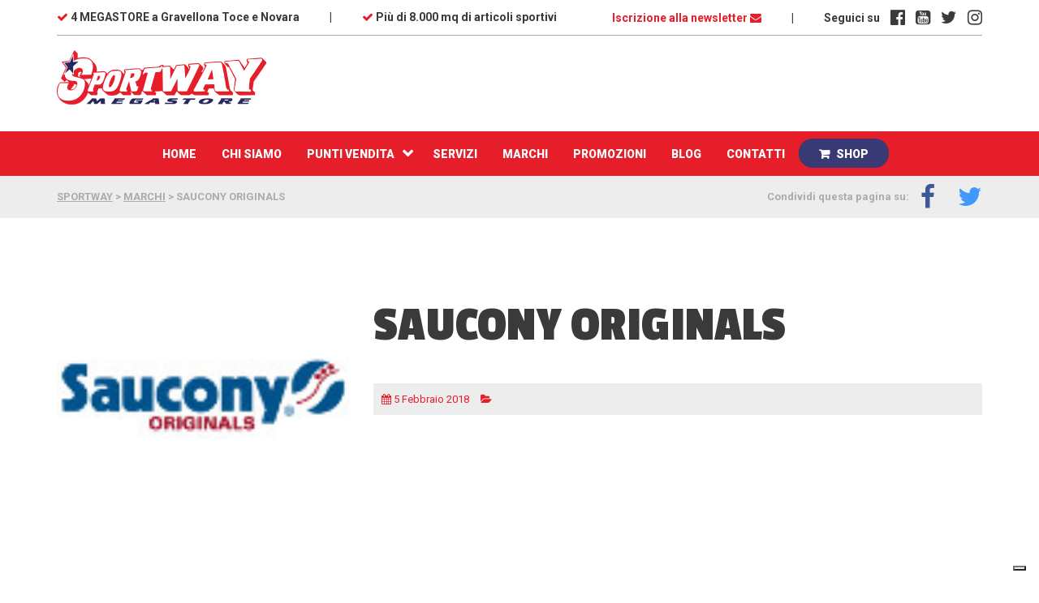

--- FILE ---
content_type: text/html; charset=UTF-8
request_url: https://sportway.it/marchi/saucony-originals/
body_size: 18315
content:

         
<!doctype html>
    <html lang="it-IT">
        <head>

        
        
            <!---------------------------------------------------- 
            CIAO COLLEGA! 
            Questo tema WordPress è stato creato da:
             __  __  _____  _  _  _  _  ____  _  _ 
            (  \/  )(  _  )( \( )( )/ )( ___)( \/ )
             )    (  )(_)(  )  (  )  (  )__)  \  / 
            (_/\/\_)(_____)(_)\_)(_)\_)(____) (__) 
             ____  _   _  ____    __   ____  ____  ____ 
            (_  _)( )_( )( ___)  /__\ (_  _)(  _ \( ___)
              )(   ) _ (  )__)  /(__)\  )(   )   / )__) 
             (__) (_) (_)(____)(__)(__)(__) (_)\_)(____)

            Monkey Theatre Studio è un team di Freelance distribuito in tutta italia,
            in puro stile WordPress crediamo fortemente nelle collaborazioni e nel lavoro da remoto.
            Che ne dici, collaboriamo? scrivici qui: info@monkey-theatre.com 
            -------------------------------------------------------->
            <meta charset="utf-8">
            <meta http-equiv="x-ua-compatible" content="ie=edge">
            <meta name="viewport" content="width=device-width, initial-scale=1">
            <meta name="format-detection" content="telephone=no">

            			<script type="text/javascript" class="_iub_cs_skip">
				var _iub = _iub || {};
				_iub.csConfiguration = _iub.csConfiguration || {};
				_iub.csConfiguration.siteId = "953237";
				_iub.csConfiguration.cookiePolicyId = "8265943";
			</script>
			<script class="_iub_cs_skip" src="https://cs.iubenda.com/sync/953237.js"></script>
			<meta name='robots' content='index, follow, max-image-preview:large, max-snippet:-1, max-video-preview:-1' />
	<style>img:is([sizes="auto" i], [sizes^="auto," i]) { contain-intrinsic-size: 3000px 1500px }</style>
	
            <script data-no-defer="1" data-ezscrex="false" data-cfasync="false" data-pagespeed-no-defer data-cookieconsent="ignore">
                var ctPublicFunctions = {"_ajax_nonce":"2121bf0192","_rest_nonce":"25d92bfc71","_ajax_url":"\/wp-admin\/admin-ajax.php","_rest_url":"https:\/\/sportway.it\/wp-json\/","data__cookies_type":"none","data__ajax_type":"rest","data__bot_detector_enabled":"1","data__frontend_data_log_enabled":1,"cookiePrefix":"","wprocket_detected":false,"host_url":"sportway.it","text__ee_click_to_select":"Click to select the whole data","text__ee_original_email":"The complete one is","text__ee_got_it":"Got it","text__ee_blocked":"Blocked","text__ee_cannot_connect":"Cannot connect","text__ee_cannot_decode":"Can not decode email. Unknown reason","text__ee_email_decoder":"CleanTalk email decoder","text__ee_wait_for_decoding":"The magic is on the way!","text__ee_decoding_process":"Please wait a few seconds while we decode the contact data."}
            </script>
        
            <script data-no-defer="1" data-ezscrex="false" data-cfasync="false" data-pagespeed-no-defer data-cookieconsent="ignore">
                var ctPublic = {"_ajax_nonce":"2121bf0192","settings__forms__check_internal":"0","settings__forms__check_external":"0","settings__forms__force_protection":"0","settings__forms__search_test":"1","settings__forms__wc_add_to_cart":"0","settings__data__bot_detector_enabled":"1","settings__sfw__anti_crawler":0,"blog_home":"https:\/\/sportway.it\/","pixel__setting":"3","pixel__enabled":false,"pixel__url":null,"data__email_check_before_post":"1","data__email_check_exist_post":"1","data__cookies_type":"none","data__key_is_ok":true,"data__visible_fields_required":true,"wl_brandname":"Anti-Spam by CleanTalk","wl_brandname_short":"CleanTalk","ct_checkjs_key":1718507186,"emailEncoderPassKey":"a75b9de28ef8128ef725efb39470b7e9","bot_detector_forms_excluded":"W10=","advancedCacheExists":false,"varnishCacheExists":false,"wc_ajax_add_to_cart":false,"theRealPerson":{"phrases":{"trpHeading":"The Real Person Badge!","trpContent1":"The commenter acts as a real person and verified as not a bot.","trpContent2":" Anti-Spam by CleanTalk","trpContentLearnMore":"Learn more"},"trpContentLink":"https:\/\/cleantalk.org\/help\/the-real-person?utm_id=&amp;utm_term=&amp;utm_source=admin_side&amp;utm_medium=trp_badge&amp;utm_content=trp_badge_link_click&amp;utm_campaign=apbct_links","imgPersonUrl":"https:\/\/sportway.it\/wp-content\/plugins\/cleantalk-spam-protect\/css\/images\/real_user.svg","imgShieldUrl":"https:\/\/sportway.it\/wp-content\/plugins\/cleantalk-spam-protect\/css\/images\/shield.svg"}}
            </script>
        
<!-- Google Tag Manager for WordPress by gtm4wp.com -->
<script data-cfasync="false" data-pagespeed-no-defer>
	var gtm4wp_datalayer_name = "dataLayer";
	var dataLayer = dataLayer || [];
</script>
<!-- End Google Tag Manager for WordPress by gtm4wp.com -->
	<!-- This site is optimized with the Yoast SEO plugin v26.8 - https://yoast.com/product/yoast-seo-wordpress/ -->
	<title>Saucony Originals - SPORTWAY</title>
	<link rel="canonical" href="https://sportway.it/marchi/saucony-originals/" />
	<meta property="og:locale" content="it_IT" />
	<meta property="og:type" content="article" />
	<meta property="og:title" content="Saucony Originals - SPORTWAY" />
	<meta property="og:url" content="https://sportway.it/marchi/saucony-originals/" />
	<meta property="og:site_name" content="SPORTWAY" />
	<meta property="article:modified_time" content="2020-10-20T16:27:20+00:00" />
	<meta property="og:image" content="https://sportway.it/wp-content/uploads/2018/02/SAUCONY-ORIGINALS.jpg" />
	<meta property="og:image:width" content="117" />
	<meta property="og:image:height" content="76" />
	<meta property="og:image:type" content="image/jpeg" />
	<meta name="twitter:card" content="summary_large_image" />
	<script type="application/ld+json" class="yoast-schema-graph">{"@context":"https://schema.org","@graph":[{"@type":"WebPage","@id":"https://sportway.it/marchi/saucony-originals/","url":"https://sportway.it/marchi/saucony-originals/","name":"Saucony Originals - SPORTWAY","isPartOf":{"@id":"https://sportway.it/#website"},"primaryImageOfPage":{"@id":"https://sportway.it/marchi/saucony-originals/#primaryimage"},"image":{"@id":"https://sportway.it/marchi/saucony-originals/#primaryimage"},"thumbnailUrl":"https://sportway.it/wp-content/uploads/2018/02/SAUCONY-ORIGINALS.jpg","datePublished":"2018-02-05T18:00:22+00:00","dateModified":"2020-10-20T16:27:20+00:00","breadcrumb":{"@id":"https://sportway.it/marchi/saucony-originals/#breadcrumb"},"inLanguage":"it-IT","potentialAction":[{"@type":"ReadAction","target":["https://sportway.it/marchi/saucony-originals/"]}]},{"@type":"ImageObject","inLanguage":"it-IT","@id":"https://sportway.it/marchi/saucony-originals/#primaryimage","url":"https://sportway.it/wp-content/uploads/2018/02/SAUCONY-ORIGINALS.jpg","contentUrl":"https://sportway.it/wp-content/uploads/2018/02/SAUCONY-ORIGINALS.jpg","width":117,"height":76},{"@type":"BreadcrumbList","@id":"https://sportway.it/marchi/saucony-originals/#breadcrumb","itemListElement":[{"@type":"ListItem","position":1,"name":"Home","item":"https://sportway.it/"},{"@type":"ListItem","position":2,"name":"Marchi","item":"https://sportway.it/marchi/"},{"@type":"ListItem","position":3,"name":"Saucony Originals"}]},{"@type":"WebSite","@id":"https://sportway.it/#website","url":"https://sportway.it/","name":"SPORTWAY","description":"Professionisti per passione","potentialAction":[{"@type":"SearchAction","target":{"@type":"EntryPoint","urlTemplate":"https://sportway.it/?s={search_term_string}"},"query-input":{"@type":"PropertyValueSpecification","valueRequired":true,"valueName":"search_term_string"}}],"inLanguage":"it-IT"}]}</script>
	<!-- / Yoast SEO plugin. -->


<link rel='dns-prefetch' href='//cdn.iubenda.com' />
<link rel='dns-prefetch' href='//fd.cleantalk.org' />
<link rel='dns-prefetch' href='//fonts.googleapis.com' />
<link rel='stylesheet' id='wp-block-library-css' href='https://sportway.it/wp-includes/css/dist/block-library/style.min.css?ver=6.8.3' type='text/css' media='all' />
<style id='classic-theme-styles-inline-css' type='text/css'>
/*! This file is auto-generated */
.wp-block-button__link{color:#fff;background-color:#32373c;border-radius:9999px;box-shadow:none;text-decoration:none;padding:calc(.667em + 2px) calc(1.333em + 2px);font-size:1.125em}.wp-block-file__button{background:#32373c;color:#fff;text-decoration:none}
</style>
<link rel='stylesheet' id='nta-css-popup-css' href='https://sportway.it/wp-content/plugins/whatsapp-for-wordpress/assets/dist/css/style.css?ver=6.8.3' type='text/css' media='all' />
<style id='global-styles-inline-css' type='text/css'>
:root{--wp--preset--aspect-ratio--square: 1;--wp--preset--aspect-ratio--4-3: 4/3;--wp--preset--aspect-ratio--3-4: 3/4;--wp--preset--aspect-ratio--3-2: 3/2;--wp--preset--aspect-ratio--2-3: 2/3;--wp--preset--aspect-ratio--16-9: 16/9;--wp--preset--aspect-ratio--9-16: 9/16;--wp--preset--color--black: #000000;--wp--preset--color--cyan-bluish-gray: #abb8c3;--wp--preset--color--white: #ffffff;--wp--preset--color--pale-pink: #f78da7;--wp--preset--color--vivid-red: #cf2e2e;--wp--preset--color--luminous-vivid-orange: #ff6900;--wp--preset--color--luminous-vivid-amber: #fcb900;--wp--preset--color--light-green-cyan: #7bdcb5;--wp--preset--color--vivid-green-cyan: #00d084;--wp--preset--color--pale-cyan-blue: #8ed1fc;--wp--preset--color--vivid-cyan-blue: #0693e3;--wp--preset--color--vivid-purple: #9b51e0;--wp--preset--gradient--vivid-cyan-blue-to-vivid-purple: linear-gradient(135deg,rgba(6,147,227,1) 0%,rgb(155,81,224) 100%);--wp--preset--gradient--light-green-cyan-to-vivid-green-cyan: linear-gradient(135deg,rgb(122,220,180) 0%,rgb(0,208,130) 100%);--wp--preset--gradient--luminous-vivid-amber-to-luminous-vivid-orange: linear-gradient(135deg,rgba(252,185,0,1) 0%,rgba(255,105,0,1) 100%);--wp--preset--gradient--luminous-vivid-orange-to-vivid-red: linear-gradient(135deg,rgba(255,105,0,1) 0%,rgb(207,46,46) 100%);--wp--preset--gradient--very-light-gray-to-cyan-bluish-gray: linear-gradient(135deg,rgb(238,238,238) 0%,rgb(169,184,195) 100%);--wp--preset--gradient--cool-to-warm-spectrum: linear-gradient(135deg,rgb(74,234,220) 0%,rgb(151,120,209) 20%,rgb(207,42,186) 40%,rgb(238,44,130) 60%,rgb(251,105,98) 80%,rgb(254,248,76) 100%);--wp--preset--gradient--blush-light-purple: linear-gradient(135deg,rgb(255,206,236) 0%,rgb(152,150,240) 100%);--wp--preset--gradient--blush-bordeaux: linear-gradient(135deg,rgb(254,205,165) 0%,rgb(254,45,45) 50%,rgb(107,0,62) 100%);--wp--preset--gradient--luminous-dusk: linear-gradient(135deg,rgb(255,203,112) 0%,rgb(199,81,192) 50%,rgb(65,88,208) 100%);--wp--preset--gradient--pale-ocean: linear-gradient(135deg,rgb(255,245,203) 0%,rgb(182,227,212) 50%,rgb(51,167,181) 100%);--wp--preset--gradient--electric-grass: linear-gradient(135deg,rgb(202,248,128) 0%,rgb(113,206,126) 100%);--wp--preset--gradient--midnight: linear-gradient(135deg,rgb(2,3,129) 0%,rgb(40,116,252) 100%);--wp--preset--font-size--small: 13px;--wp--preset--font-size--medium: 20px;--wp--preset--font-size--large: 36px;--wp--preset--font-size--x-large: 42px;--wp--preset--spacing--20: 0.44rem;--wp--preset--spacing--30: 0.67rem;--wp--preset--spacing--40: 1rem;--wp--preset--spacing--50: 1.5rem;--wp--preset--spacing--60: 2.25rem;--wp--preset--spacing--70: 3.38rem;--wp--preset--spacing--80: 5.06rem;--wp--preset--shadow--natural: 6px 6px 9px rgba(0, 0, 0, 0.2);--wp--preset--shadow--deep: 12px 12px 50px rgba(0, 0, 0, 0.4);--wp--preset--shadow--sharp: 6px 6px 0px rgba(0, 0, 0, 0.2);--wp--preset--shadow--outlined: 6px 6px 0px -3px rgba(255, 255, 255, 1), 6px 6px rgba(0, 0, 0, 1);--wp--preset--shadow--crisp: 6px 6px 0px rgba(0, 0, 0, 1);}:where(.is-layout-flex){gap: 0.5em;}:where(.is-layout-grid){gap: 0.5em;}body .is-layout-flex{display: flex;}.is-layout-flex{flex-wrap: wrap;align-items: center;}.is-layout-flex > :is(*, div){margin: 0;}body .is-layout-grid{display: grid;}.is-layout-grid > :is(*, div){margin: 0;}:where(.wp-block-columns.is-layout-flex){gap: 2em;}:where(.wp-block-columns.is-layout-grid){gap: 2em;}:where(.wp-block-post-template.is-layout-flex){gap: 1.25em;}:where(.wp-block-post-template.is-layout-grid){gap: 1.25em;}.has-black-color{color: var(--wp--preset--color--black) !important;}.has-cyan-bluish-gray-color{color: var(--wp--preset--color--cyan-bluish-gray) !important;}.has-white-color{color: var(--wp--preset--color--white) !important;}.has-pale-pink-color{color: var(--wp--preset--color--pale-pink) !important;}.has-vivid-red-color{color: var(--wp--preset--color--vivid-red) !important;}.has-luminous-vivid-orange-color{color: var(--wp--preset--color--luminous-vivid-orange) !important;}.has-luminous-vivid-amber-color{color: var(--wp--preset--color--luminous-vivid-amber) !important;}.has-light-green-cyan-color{color: var(--wp--preset--color--light-green-cyan) !important;}.has-vivid-green-cyan-color{color: var(--wp--preset--color--vivid-green-cyan) !important;}.has-pale-cyan-blue-color{color: var(--wp--preset--color--pale-cyan-blue) !important;}.has-vivid-cyan-blue-color{color: var(--wp--preset--color--vivid-cyan-blue) !important;}.has-vivid-purple-color{color: var(--wp--preset--color--vivid-purple) !important;}.has-black-background-color{background-color: var(--wp--preset--color--black) !important;}.has-cyan-bluish-gray-background-color{background-color: var(--wp--preset--color--cyan-bluish-gray) !important;}.has-white-background-color{background-color: var(--wp--preset--color--white) !important;}.has-pale-pink-background-color{background-color: var(--wp--preset--color--pale-pink) !important;}.has-vivid-red-background-color{background-color: var(--wp--preset--color--vivid-red) !important;}.has-luminous-vivid-orange-background-color{background-color: var(--wp--preset--color--luminous-vivid-orange) !important;}.has-luminous-vivid-amber-background-color{background-color: var(--wp--preset--color--luminous-vivid-amber) !important;}.has-light-green-cyan-background-color{background-color: var(--wp--preset--color--light-green-cyan) !important;}.has-vivid-green-cyan-background-color{background-color: var(--wp--preset--color--vivid-green-cyan) !important;}.has-pale-cyan-blue-background-color{background-color: var(--wp--preset--color--pale-cyan-blue) !important;}.has-vivid-cyan-blue-background-color{background-color: var(--wp--preset--color--vivid-cyan-blue) !important;}.has-vivid-purple-background-color{background-color: var(--wp--preset--color--vivid-purple) !important;}.has-black-border-color{border-color: var(--wp--preset--color--black) !important;}.has-cyan-bluish-gray-border-color{border-color: var(--wp--preset--color--cyan-bluish-gray) !important;}.has-white-border-color{border-color: var(--wp--preset--color--white) !important;}.has-pale-pink-border-color{border-color: var(--wp--preset--color--pale-pink) !important;}.has-vivid-red-border-color{border-color: var(--wp--preset--color--vivid-red) !important;}.has-luminous-vivid-orange-border-color{border-color: var(--wp--preset--color--luminous-vivid-orange) !important;}.has-luminous-vivid-amber-border-color{border-color: var(--wp--preset--color--luminous-vivid-amber) !important;}.has-light-green-cyan-border-color{border-color: var(--wp--preset--color--light-green-cyan) !important;}.has-vivid-green-cyan-border-color{border-color: var(--wp--preset--color--vivid-green-cyan) !important;}.has-pale-cyan-blue-border-color{border-color: var(--wp--preset--color--pale-cyan-blue) !important;}.has-vivid-cyan-blue-border-color{border-color: var(--wp--preset--color--vivid-cyan-blue) !important;}.has-vivid-purple-border-color{border-color: var(--wp--preset--color--vivid-purple) !important;}.has-vivid-cyan-blue-to-vivid-purple-gradient-background{background: var(--wp--preset--gradient--vivid-cyan-blue-to-vivid-purple) !important;}.has-light-green-cyan-to-vivid-green-cyan-gradient-background{background: var(--wp--preset--gradient--light-green-cyan-to-vivid-green-cyan) !important;}.has-luminous-vivid-amber-to-luminous-vivid-orange-gradient-background{background: var(--wp--preset--gradient--luminous-vivid-amber-to-luminous-vivid-orange) !important;}.has-luminous-vivid-orange-to-vivid-red-gradient-background{background: var(--wp--preset--gradient--luminous-vivid-orange-to-vivid-red) !important;}.has-very-light-gray-to-cyan-bluish-gray-gradient-background{background: var(--wp--preset--gradient--very-light-gray-to-cyan-bluish-gray) !important;}.has-cool-to-warm-spectrum-gradient-background{background: var(--wp--preset--gradient--cool-to-warm-spectrum) !important;}.has-blush-light-purple-gradient-background{background: var(--wp--preset--gradient--blush-light-purple) !important;}.has-blush-bordeaux-gradient-background{background: var(--wp--preset--gradient--blush-bordeaux) !important;}.has-luminous-dusk-gradient-background{background: var(--wp--preset--gradient--luminous-dusk) !important;}.has-pale-ocean-gradient-background{background: var(--wp--preset--gradient--pale-ocean) !important;}.has-electric-grass-gradient-background{background: var(--wp--preset--gradient--electric-grass) !important;}.has-midnight-gradient-background{background: var(--wp--preset--gradient--midnight) !important;}.has-small-font-size{font-size: var(--wp--preset--font-size--small) !important;}.has-medium-font-size{font-size: var(--wp--preset--font-size--medium) !important;}.has-large-font-size{font-size: var(--wp--preset--font-size--large) !important;}.has-x-large-font-size{font-size: var(--wp--preset--font-size--x-large) !important;}
:where(.wp-block-post-template.is-layout-flex){gap: 1.25em;}:where(.wp-block-post-template.is-layout-grid){gap: 1.25em;}
:where(.wp-block-columns.is-layout-flex){gap: 2em;}:where(.wp-block-columns.is-layout-grid){gap: 2em;}
:root :where(.wp-block-pullquote){font-size: 1.5em;line-height: 1.6;}
</style>
<link rel='stylesheet' id='cleantalk-public-css-css' href='https://sportway.it/wp-content/plugins/cleantalk-spam-protect/css/cleantalk-public.min.css?ver=6.71.1_1769418540' type='text/css' media='all' />
<link rel='stylesheet' id='cleantalk-email-decoder-css-css' href='https://sportway.it/wp-content/plugins/cleantalk-spam-protect/css/cleantalk-email-decoder.min.css?ver=6.71.1_1769418540' type='text/css' media='all' />
<link rel='stylesheet' id='cleantalk-trp-css-css' href='https://sportway.it/wp-content/plugins/cleantalk-spam-protect/css/cleantalk-trp.min.css?ver=6.71.1_1769418540' type='text/css' media='all' />
<link rel='stylesheet' id='wpdm-front-css' href='https://sportway.it/wp-content/plugins/download-manager/assets/css/front.css?ver=6.8.3' type='text/css' media='all' />
<link rel='stylesheet' id='bootstrap-css' href='https://sportway.it/wp-content/themes/sportway/ui/css/bootstrap.min.css?ver=%20' type='text/css' media='all' />
<link rel='stylesheet' id='google-fonts-css' href='https://fonts.googleapis.com/css?family=Passion+One%3A700%7CRoboto%3A400%2C700%2C900&#038;ver=%20' type='text/css' media='all' />
<link rel='stylesheet' id='font-awesome-css' href='https://sportway.it/wp-content/themes/sportway/ui/css/font-awesome.min.css?ver=%20' type='text/css' media='all' />
<link rel='stylesheet' id='style-css' href='https://sportway.it/wp-content/themes/sportway/style.css?ver=%20' type='text/css' media='all' />
<link rel='stylesheet' id='fancybox-css' href='https://sportway.it/wp-content/plugins/easy-fancybox/fancybox/1.5.4/jquery.fancybox.css?ver=1769827896' type='text/css' media='screen' />
<link rel='stylesheet' id='tablepress-default-css' href='https://sportway.it/wp-content/plugins/tablepress/css/build/default.css?ver=3.2.6' type='text/css' media='all' />

<script  type="text/javascript" class=" _iub_cs_skip" type="text/javascript" id="iubenda-head-inline-scripts-0">
/* <![CDATA[ */

        var _iub = _iub || [];
        _iub.csConfiguration = {
            "invalidateConsentWithoutLog":true, /*NEW*/
            "cookiePolicyInOtherWindow":true, /*NEW*/
            "consentOnContinuedBrowsing":false, /*NEW*/
            "askConsentAtCookiePolicyUpdate":true,  
            "countryDetection":true,
            "enableUspr":true,
            "floatingPreferencesButtonDisplay":"bottom-right",
            "googleAdditionalConsentMode":true, /*NEW*/
            "lang":"it",
            "perPurposeConsent":true,
            "siteId":953237,
            "whitelabel":false,
            "cookiePolicyId":8265943,
            "i18n":{"it":{"banner":{}}}, /*NEW*/
            "banner":{ 
                "acceptButtonDisplay":true,
                "closeButtonDisplay":false,
                "customizeButtonDisplay":true,
                "explicitWithdrawal":true,
                "listPurposes":true,
                "position":"float-top-center",
                "rejectButtonDisplay":true,
                "showPurposesToggles":true,
                "explicitWithdrawal":true /*NEW*/
            },
            "callback": {
                onPreferenceExpressedOrNotNeeded: function(preference) {
                    dataLayer.push({
                        iubenda_ccpa_opted_out: _iub.cs.api.isCcpaOptedOut()
                    });
                    if (!preference) {
                        dataLayer.push({
                            event: "iubenda_preference_not_needed"
                        });
                    } else {
                        if (preference.consent === true) {
                            dataLayer.push({
                                event: "iubenda_consent_given"
                            });
                        } else if (preference.consent === false) {
                            dataLayer.push({
                                event: "iubenda_consent_rejected"
                            });
                        } else if (preference.purposes) {
                            for (var purposeId in preference.purposes) {
                                if (preference.purposes[purposeId]) {
                                    dataLayer.push({
                                        event: "iubenda_consent_given_purpose_" + purposeId
                                    });
                                }
                            }
                        }
                    }
                }
            }
        };
        
/* ]]> */
</script>
<script  type="text/javascript" src="//cdn.iubenda.com/cs/tcf/stub-v2.js" class=" _iub_cs_skip" type="text/javascript" src="//cdn.iubenda.com/cs/tcf/stub-v2.js?ver=3.12.5" id="iubenda-head-scripts-1-js"></script>
<script  type="text/javascript" src="//cdn.iubenda.com/cs/tcf/safe-tcf-v2.js" class=" _iub_cs_skip" type="text/javascript" src="//cdn.iubenda.com/cs/tcf/safe-tcf-v2.js?ver=3.12.5" id="iubenda-head-scripts-2-js"></script>
<script  type="text/javascript" src="//cdn.iubenda.com/cs/iubenda_cs.js" charset="UTF-8" async="async" class=" _iub_cs_skip" type="text/javascript" src="//cdn.iubenda.com/cs/iubenda_cs.js?ver=3.12.5" id="iubenda-head-scripts-3-js"></script>
<script type="text/javascript" src="https://sportway.it/wp-content/plugins/cleantalk-spam-protect/js/apbct-public-bundle.min.js?ver=6.71.1_1769418540" id="apbct-public-bundle.min-js-js"></script>
<script type="text/javascript" src="https://fd.cleantalk.org/ct-bot-detector-wrapper.js?ver=6.71.1" id="ct_bot_detector-js" defer="defer" data-wp-strategy="defer"></script>
<script type="text/javascript" src="https://sportway.it/wp-includes/js/jquery/jquery.min.js?ver=3.7.1" id="jquery-core-js"></script>
<script type="text/javascript" src="https://sportway.it/wp-content/plugins/download-manager/assets/js/front.js?ver=6.8.3" id="frontjs-js"></script>
<!--[if lte IE 8]>
<script type="text/javascript" src="https://sportway.it/wp-content/themes/sportway/ui/js/html5shiv.min.js?ver=6.8.3" id="html5shiv-js"></script>
<![endif]-->
<meta name="generator" content="WordPress Download Manager 4.6.2" />
<link rel="https://api.w.org/" href="https://sportway.it/wp-json/" />
        <script>
            var wpdm_site_url = 'https://sportway.it/';
            var wpdm_home_url = 'https://sportway.it/';
            var ajax_url = 'https://sportway.it/wp-admin/admin-ajax.php';
            var wpdm_ajax_popup = '0';
        </script>


        
<!-- Google Tag Manager for WordPress by gtm4wp.com -->
<!-- GTM Container placement set to footer -->
<script data-cfasync="false" data-pagespeed-no-defer>
	var dataLayer_content = {"pagePostType":"marchi","pagePostType2":"single-marchi","pagePostAuthor":"Redazione Sportway"};
	dataLayer.push( dataLayer_content );
</script>
<script data-cfasync="false" data-pagespeed-no-defer>
(function(w,d,s,l,i){w[l]=w[l]||[];w[l].push({'gtm.start':
new Date().getTime(),event:'gtm.js'});var f=d.getElementsByTagName(s)[0],
j=d.createElement(s),dl=l!='dataLayer'?'&l='+l:'';j.async=true;j.src=
'//www.googletagmanager.com/gtm.js?id='+i+dl;f.parentNode.insertBefore(j,f);
})(window,document,'script','dataLayer','GTM-WZZMQBM');
</script>
<!-- End Google Tag Manager for WordPress by gtm4wp.com --><meta name="generator" content="Powered by Slider Revolution 6.7.11 - responsive, Mobile-Friendly Slider Plugin for WordPress with comfortable drag and drop interface." />
<style type="text/css">.saboxplugin-wrap{-webkit-box-sizing:border-box;-moz-box-sizing:border-box;-ms-box-sizing:border-box;box-sizing:border-box;border:1px solid #eee;width:100%;clear:both;display:block;overflow:hidden;word-wrap:break-word;position:relative}.saboxplugin-wrap .saboxplugin-gravatar{float:left;padding:0 20px 20px 20px}.saboxplugin-wrap .saboxplugin-gravatar img{max-width:100px;height:auto;border-radius:0;}.saboxplugin-wrap .saboxplugin-authorname{font-size:18px;line-height:1;margin:20px 0 0 20px;display:block}.saboxplugin-wrap .saboxplugin-authorname a{text-decoration:none}.saboxplugin-wrap .saboxplugin-authorname a:focus{outline:0}.saboxplugin-wrap .saboxplugin-desc{display:block;margin:5px 20px}.saboxplugin-wrap .saboxplugin-desc a{text-decoration:underline}.saboxplugin-wrap .saboxplugin-desc p{margin:5px 0 12px}.saboxplugin-wrap .saboxplugin-web{margin:0 20px 15px;text-align:left}.saboxplugin-wrap .sab-web-position{text-align:right}.saboxplugin-wrap .saboxplugin-web a{color:#ccc;text-decoration:none}.saboxplugin-wrap .saboxplugin-socials{position:relative;display:block;background:#fcfcfc;padding:5px;border-top:1px solid #eee}.saboxplugin-wrap .saboxplugin-socials a svg{width:20px;height:20px}.saboxplugin-wrap .saboxplugin-socials a svg .st2{fill:#fff; transform-origin:center center;}.saboxplugin-wrap .saboxplugin-socials a svg .st1{fill:rgba(0,0,0,.3)}.saboxplugin-wrap .saboxplugin-socials a:hover{opacity:.8;-webkit-transition:opacity .4s;-moz-transition:opacity .4s;-o-transition:opacity .4s;transition:opacity .4s;box-shadow:none!important;-webkit-box-shadow:none!important}.saboxplugin-wrap .saboxplugin-socials .saboxplugin-icon-color{box-shadow:none;padding:0;border:0;-webkit-transition:opacity .4s;-moz-transition:opacity .4s;-o-transition:opacity .4s;transition:opacity .4s;display:inline-block;color:#fff;font-size:0;text-decoration:inherit;margin:5px;-webkit-border-radius:0;-moz-border-radius:0;-ms-border-radius:0;-o-border-radius:0;border-radius:0;overflow:hidden}.saboxplugin-wrap .saboxplugin-socials .saboxplugin-icon-grey{text-decoration:inherit;box-shadow:none;position:relative;display:-moz-inline-stack;display:inline-block;vertical-align:middle;zoom:1;margin:10px 5px;color:#444;fill:#444}.clearfix:after,.clearfix:before{content:' ';display:table;line-height:0;clear:both}.ie7 .clearfix{zoom:1}.saboxplugin-socials.sabox-colored .saboxplugin-icon-color .sab-twitch{border-color:#38245c}.saboxplugin-socials.sabox-colored .saboxplugin-icon-color .sab-behance{border-color:#003eb0}.saboxplugin-socials.sabox-colored .saboxplugin-icon-color .sab-deviantart{border-color:#036824}.saboxplugin-socials.sabox-colored .saboxplugin-icon-color .sab-digg{border-color:#00327c}.saboxplugin-socials.sabox-colored .saboxplugin-icon-color .sab-dribbble{border-color:#ba1655}.saboxplugin-socials.sabox-colored .saboxplugin-icon-color .sab-facebook{border-color:#1e2e4f}.saboxplugin-socials.sabox-colored .saboxplugin-icon-color .sab-flickr{border-color:#003576}.saboxplugin-socials.sabox-colored .saboxplugin-icon-color .sab-github{border-color:#264874}.saboxplugin-socials.sabox-colored .saboxplugin-icon-color .sab-google{border-color:#0b51c5}.saboxplugin-socials.sabox-colored .saboxplugin-icon-color .sab-html5{border-color:#902e13}.saboxplugin-socials.sabox-colored .saboxplugin-icon-color .sab-instagram{border-color:#1630aa}.saboxplugin-socials.sabox-colored .saboxplugin-icon-color .sab-linkedin{border-color:#00344f}.saboxplugin-socials.sabox-colored .saboxplugin-icon-color .sab-pinterest{border-color:#5b040e}.saboxplugin-socials.sabox-colored .saboxplugin-icon-color .sab-reddit{border-color:#992900}.saboxplugin-socials.sabox-colored .saboxplugin-icon-color .sab-rss{border-color:#a43b0a}.saboxplugin-socials.sabox-colored .saboxplugin-icon-color .sab-sharethis{border-color:#5d8420}.saboxplugin-socials.sabox-colored .saboxplugin-icon-color .sab-soundcloud{border-color:#995200}.saboxplugin-socials.sabox-colored .saboxplugin-icon-color .sab-spotify{border-color:#0f612c}.saboxplugin-socials.sabox-colored .saboxplugin-icon-color .sab-stackoverflow{border-color:#a95009}.saboxplugin-socials.sabox-colored .saboxplugin-icon-color .sab-steam{border-color:#006388}.saboxplugin-socials.sabox-colored .saboxplugin-icon-color .sab-user_email{border-color:#b84e05}.saboxplugin-socials.sabox-colored .saboxplugin-icon-color .sab-tumblr{border-color:#10151b}.saboxplugin-socials.sabox-colored .saboxplugin-icon-color .sab-twitter{border-color:#0967a0}.saboxplugin-socials.sabox-colored .saboxplugin-icon-color .sab-vimeo{border-color:#0d7091}.saboxplugin-socials.sabox-colored .saboxplugin-icon-color .sab-windows{border-color:#003f71}.saboxplugin-socials.sabox-colored .saboxplugin-icon-color .sab-whatsapp{border-color:#003f71}.saboxplugin-socials.sabox-colored .saboxplugin-icon-color .sab-wordpress{border-color:#0f3647}.saboxplugin-socials.sabox-colored .saboxplugin-icon-color .sab-yahoo{border-color:#14002d}.saboxplugin-socials.sabox-colored .saboxplugin-icon-color .sab-youtube{border-color:#900}.saboxplugin-socials.sabox-colored .saboxplugin-icon-color .sab-xing{border-color:#000202}.saboxplugin-socials.sabox-colored .saboxplugin-icon-color .sab-mixcloud{border-color:#2475a0}.saboxplugin-socials.sabox-colored .saboxplugin-icon-color .sab-vk{border-color:#243549}.saboxplugin-socials.sabox-colored .saboxplugin-icon-color .sab-medium{border-color:#00452c}.saboxplugin-socials.sabox-colored .saboxplugin-icon-color .sab-quora{border-color:#420e00}.saboxplugin-socials.sabox-colored .saboxplugin-icon-color .sab-meetup{border-color:#9b181c}.saboxplugin-socials.sabox-colored .saboxplugin-icon-color .sab-goodreads{border-color:#000}.saboxplugin-socials.sabox-colored .saboxplugin-icon-color .sab-snapchat{border-color:#999700}.saboxplugin-socials.sabox-colored .saboxplugin-icon-color .sab-500px{border-color:#00557f}.saboxplugin-socials.sabox-colored .saboxplugin-icon-color .sab-mastodont{border-color:#185886}.sabox-plus-item{margin-bottom:20px}@media screen and (max-width:480px){.saboxplugin-wrap{text-align:center}.saboxplugin-wrap .saboxplugin-gravatar{float:none;padding:20px 0;text-align:center;margin:0 auto;display:block}.saboxplugin-wrap .saboxplugin-gravatar img{float:none;display:inline-block;display:-moz-inline-stack;vertical-align:middle;zoom:1}.saboxplugin-wrap .saboxplugin-desc{margin:0 10px 20px;text-align:center}.saboxplugin-wrap .saboxplugin-authorname{text-align:center;margin:10px 0 20px}}body .saboxplugin-authorname a,body .saboxplugin-authorname a:hover{box-shadow:none;-webkit-box-shadow:none}a.sab-profile-edit{font-size:16px!important;line-height:1!important}.sab-edit-settings a,a.sab-profile-edit{color:#0073aa!important;box-shadow:none!important;-webkit-box-shadow:none!important}.sab-edit-settings{margin-right:15px;position:absolute;right:0;z-index:2;bottom:10px;line-height:20px}.sab-edit-settings i{margin-left:5px}.saboxplugin-socials{line-height:1!important}.rtl .saboxplugin-wrap .saboxplugin-gravatar{float:right}.rtl .saboxplugin-wrap .saboxplugin-authorname{display:flex;align-items:center}.rtl .saboxplugin-wrap .saboxplugin-authorname .sab-profile-edit{margin-right:10px}.rtl .sab-edit-settings{right:auto;left:0}img.sab-custom-avatar{max-width:75px;}.saboxplugin-wrap .saboxplugin-gravatar img {-webkit-border-radius:50%;-moz-border-radius:50%;-ms-border-radius:50%;-o-border-radius:50%;border-radius:50%;}.saboxplugin-wrap .saboxplugin-gravatar img {-webkit-border-radius:50%;-moz-border-radius:50%;-ms-border-radius:50%;-o-border-radius:50%;border-radius:50%;}.saboxplugin-wrap .saboxplugin-socials .saboxplugin-icon-color .st1 {display: none;}.saboxplugin-wrap {margin-top:0px; margin-bottom:0px; padding: 0px 0px }.saboxplugin-wrap .saboxplugin-authorname {font-size:17px; line-height:24px;}.saboxplugin-wrap .saboxplugin-desc p, .saboxplugin-wrap .saboxplugin-desc {font-size:14px !important; line-height:21px !important;}.saboxplugin-wrap .saboxplugin-web {font-size:14px;}.saboxplugin-wrap .saboxplugin-socials a svg {width:34px;height:34px;}</style><link rel="icon" href="https://sportway.it/wp-content/uploads/2017/10/cropped-favicon-app01-1-32x32.png" sizes="32x32" />
<link rel="icon" href="https://sportway.it/wp-content/uploads/2017/10/cropped-favicon-app01-1-192x192.png" sizes="192x192" />
<link rel="apple-touch-icon" href="https://sportway.it/wp-content/uploads/2017/10/cropped-favicon-app01-1-180x180.png" />
<meta name="msapplication-TileImage" content="https://sportway.it/wp-content/uploads/2017/10/cropped-favicon-app01-1-270x270.png" />
		<!-- Facebook Pixel Code -->
		<script>
			var aepc_pixel = {"pixel_id":"2216322768462935","user":{},"enable_advanced_events":"no","fire_delay":"0","can_use_sku":"yes"},
				aepc_pixel_args = [],
				aepc_extend_args = function( args ) {
					if ( typeof args === 'undefined' ) {
						args = {};
					}

					for(var key in aepc_pixel_args)
						args[key] = aepc_pixel_args[key];

					return args;
				};

			// Extend args
			if ( 'yes' === aepc_pixel.enable_advanced_events ) {
				aepc_pixel_args.userAgent = navigator.userAgent;
				aepc_pixel_args.language = navigator.language;

				if ( document.referrer.indexOf( document.domain ) < 0 ) {
					aepc_pixel_args.referrer = document.referrer;
				}
			}

						!function(f,b,e,v,n,t,s){if(f.fbq)return;n=f.fbq=function(){n.callMethod?
				n.callMethod.apply(n,arguments):n.queue.push(arguments)};if(!f._fbq)f._fbq=n;
				n.push=n;n.loaded=!0;n.version='2.0';n.agent='dvpixelcaffeinewordpress';n.queue=[];t=b.createElement(e);t.async=!0;
				t.src=v;s=b.getElementsByTagName(e)[0];s.parentNode.insertBefore(t,s)}(window,
				document,'script','https://connect.facebook.net/en_US/fbevents.js');
			
						fbq('init', aepc_pixel.pixel_id, aepc_pixel.user);

							setTimeout( function() {
				fbq('track', "PageView", aepc_pixel_args);
			}, aepc_pixel.fire_delay * 1000 );
					</script>
		<!-- End Facebook Pixel Code -->
		<script>function setREVStartSize(e){
			//window.requestAnimationFrame(function() {
				window.RSIW = window.RSIW===undefined ? window.innerWidth : window.RSIW;
				window.RSIH = window.RSIH===undefined ? window.innerHeight : window.RSIH;
				try {
					var pw = document.getElementById(e.c).parentNode.offsetWidth,
						newh;
					pw = pw===0 || isNaN(pw) || (e.l=="fullwidth" || e.layout=="fullwidth") ? window.RSIW : pw;
					e.tabw = e.tabw===undefined ? 0 : parseInt(e.tabw);
					e.thumbw = e.thumbw===undefined ? 0 : parseInt(e.thumbw);
					e.tabh = e.tabh===undefined ? 0 : parseInt(e.tabh);
					e.thumbh = e.thumbh===undefined ? 0 : parseInt(e.thumbh);
					e.tabhide = e.tabhide===undefined ? 0 : parseInt(e.tabhide);
					e.thumbhide = e.thumbhide===undefined ? 0 : parseInt(e.thumbhide);
					e.mh = e.mh===undefined || e.mh=="" || e.mh==="auto" ? 0 : parseInt(e.mh,0);
					if(e.layout==="fullscreen" || e.l==="fullscreen")
						newh = Math.max(e.mh,window.RSIH);
					else{
						e.gw = Array.isArray(e.gw) ? e.gw : [e.gw];
						for (var i in e.rl) if (e.gw[i]===undefined || e.gw[i]===0) e.gw[i] = e.gw[i-1];
						e.gh = e.el===undefined || e.el==="" || (Array.isArray(e.el) && e.el.length==0)? e.gh : e.el;
						e.gh = Array.isArray(e.gh) ? e.gh : [e.gh];
						for (var i in e.rl) if (e.gh[i]===undefined || e.gh[i]===0) e.gh[i] = e.gh[i-1];
											
						var nl = new Array(e.rl.length),
							ix = 0,
							sl;
						e.tabw = e.tabhide>=pw ? 0 : e.tabw;
						e.thumbw = e.thumbhide>=pw ? 0 : e.thumbw;
						e.tabh = e.tabhide>=pw ? 0 : e.tabh;
						e.thumbh = e.thumbhide>=pw ? 0 : e.thumbh;
						for (var i in e.rl) nl[i] = e.rl[i]<window.RSIW ? 0 : e.rl[i];
						sl = nl[0];
						for (var i in nl) if (sl>nl[i] && nl[i]>0) { sl = nl[i]; ix=i;}
						var m = pw>(e.gw[ix]+e.tabw+e.thumbw) ? 1 : (pw-(e.tabw+e.thumbw)) / (e.gw[ix]);
						newh =  (e.gh[ix] * m) + (e.tabh + e.thumbh);
					}
					var el = document.getElementById(e.c);
					if (el!==null && el) el.style.height = newh+"px";
					el = document.getElementById(e.c+"_wrapper");
					if (el!==null && el) {
						el.style.height = newh+"px";
						el.style.display = "block";
					}
				} catch(e){
					console.log("Failure at Presize of Slider:" + e)
				}
			//});
		  };</script>
		<style type="text/css" id="wp-custom-css">
			/* CF7 risposta invio */
.wpcf7-response-output {
    padding: 10px;
    color: green;
    margin-bottom: 50px;
    border-radius: 20px;
    text-align: center;
}

/* WIDGET SNIPPET RECENSOINI */
.margin-feedaty-mnk {
	margin-bottom:32px !important;
}		</style>
		        

                
        <meta name="google-site-verification" content="HkVaSzQSAT10fqSuoZt0LyDwfeN1FC5GNNQ9eoRWyC4" />
            

        </head>
<body class="wp-singular marchi-template-default single single-marchi postid-9747 wp-theme-sportway">

    <header id="page-header">
        <div class="container">

            <div class="top-header">
                <ul class="float-left">
                    <li><i class="fa fa-check"></i> 4 MEGASTORE a Gravellona Toce e Novara</li>
                    <li class="sep">|</li>
                    <li><i class="fa fa-check"></i> Più di 8.000 mq di articoli sportivi</li>
                </ul>

                <ul class="float-right link-group-1">
                    <li><a href="#newsletter" title="">Iscrizione alla newsletter <i class="fa fa-envelope"></i></a></li>
                    <li class="sep">|</li>
                    <li>Seguici su
                        <ul class="social-link">
                            <li><a href="https://www.facebook.com/sportwaymegastore/" title="Sportway Megastore Facebook" rel='me' target='_blank'><i class="fa fa-facebook-official"></i></a></li>
                            <li><a href="https://www.youtube.com/channel/UCIpmCDO3jQy_c0n2FDvsKCg" title="Sportway Megastore YouTube" rel='me' target='_blank'><i class="fa fa-youtube-square"></i></a></li>
                            <li><a href="" title="Sportway Megastore Twitter" rel='me' target='_blank'><i class="fa fa-twitter"></i></a></li>

                            
                            
                                                            <li><a href="https://www.instagram.com/sportwaymegastore/" title="Sportway Megastore Instagram" rel='me' target='_blank'><i class="fa fa-instagram"></i></a></li>
                                                    </ul>
                    </li>
                </ul>
            </div>
            
            <div class="site-header">
                <div class="logo">
                                            <div><a href="https://sportway.it" title="Sportway Home page"><img src="https://sportway.it/wp-content/themes/sportway/ui/img/sportway.png" height="67" width="258" alt="Sportway"></a></div>
                                    </div><!--logo-->
                
                  
                
                <div class="pull"><span class="text">Menu</span><span class="line"></span></div>
            </div><!--site-header-->
        </div><!--container-->
        
        <div id="nav-header">
            <div class="container">
                <nav id="site-nav" class="navbar navbar-default">
                    <div class="container-fluid">
                        <div id="navbar" class="navbar-collapse collapse">
                            
                             

<ul id="menu-principale" class="nav navbar-nav"><li id="menu-item-9354" class="menu-item menu-item-type-custom menu-item-object-custom menu-item-9354"><a title="Home" href="/">Home</a></li>
<li id="menu-item-8" class="menu-item menu-item-type-post_type menu-item-object-page menu-item-8"><a title="Chi Siamo" href="https://sportway.it/chi-siamo.html">Chi Siamo</a></li>
<li id="menu-item-17240" class="menu-item menu-item-type-custom menu-item-object-custom menu-item-has-children menu-item-17240 dropdown"><a title="Punti Vendita" href="#" data-toggle="dropdown" class="dropdown-toggle" aria-haspopup="true">Punti Vendita <span class="caret-NO"></span></a>
<ul role="menu" class=" dropdown-menu">
	<li id="menu-item-17242" class="menu-item menu-item-type-post_type menu-item-object-punti-vendita menu-item-17242"><a title="Sportway Megastore - Gravellona Toce" href="https://sportway.it/punti-vendita/sportway-gravellona-toce-verbania/">Sportway Megastore &#8211; Gravellona Toce</a></li>
	<li id="menu-item-9029" class="menu-item menu-item-type-post_type menu-item-object-punti-vendita menu-item-9029"><a title="Sportway Megastore - Novara" href="https://sportway.it/punti-vendita/sportway-novara-pernate/"><span class="glyphicon negozi"></span>&nbsp;Sportway Megastore &#8211; Novara</a></li>
	<li id="menu-item-32824" class="menu-item menu-item-type-post_type menu-item-object-punti-vendita menu-item-32824"><a title="Sportway Megastore - Doccio" href="https://sportway.it/punti-vendita/sportway-doccio/">Sportway Megastore &#8211; Doccio</a></li>
	<li id="menu-item-28175" class="menu-item menu-item-type-post_type menu-item-object-punti-vendita menu-item-28175"><a title="Sportway Urban - Gravellona" href="https://sportway.it/punti-vendita/sportway-urban/">Sportway Urban &#8211; Gravellona</a></li>
	<li id="menu-item-9026" class="menu-item menu-item-type-post_type menu-item-object-punti-vendita menu-item-9026"><a title="Sportway Kids - Gravellona Toce" href="https://sportway.it/punti-vendita/kids-gravellona-toce/"><span class="glyphicon negozi"></span>&nbsp;Sportway Kids &#8211; Gravellona Toce</a></li>
	<li id="menu-item-32642" class="menu-item menu-item-type-post_type menu-item-object-punti-vendita menu-item-32642"><a title="210 Sportway Lounge - Gravellona Toce" href="https://sportway.it/punti-vendita/210-sportway-lounge-gravellona-toce/">210 Sportway Lounge &#8211; Gravellona Toce</a></li>
</ul>
</li>
<li id="menu-item-8990" class="menu-item menu-item-type-custom menu-item-object-custom menu-item-8990"><a title="Servizi" href="/servizi/">Servizi</a></li>
<li id="menu-item-8963" class="menu-item menu-item-type-post_type menu-item-object-page menu-item-8963"><a title="Marchi" href="https://sportway.it/marchi.html">Marchi</a></li>
<li id="menu-item-9517" class="menu-item menu-item-type-custom menu-item-object-custom menu-item-9517"><a title="Promozioni" href="/promozioni/">Promozioni</a></li>
<li id="menu-item-8998" class="menu-item menu-item-type-taxonomy menu-item-object-category menu-item-8998"><a title="Blog" href="https://sportway.it/category/blog/">Blog</a></li>
<li id="menu-item-8984" class="menu-item menu-item-type-post_type menu-item-object-page menu-item-8984"><a title="Contatti" href="https://sportway.it/contatti.html">Contatti</a></li>
<li id="menu-item-11711" class="link-ecommerce menu-item menu-item-type-custom menu-item-object-custom menu-item-11711"><a title="Shop" href="//shop.sportway.it/">Shop</a></li>
<li id="menu-item-10525" class="mobile-social-icon menu-item menu-item-type-custom menu-item-object-custom menu-item-10525"><a title="&lt;i class=&quot;fa fa-facebook-official&quot;&gt;&lt;/i&gt;" href="https://www.facebook.com/sportwaygravellonatoce"><i class="fa fa-facebook-official"></i></a></li>
<li id="menu-item-10526" class="mobile-social-icon menu-item menu-item-type-custom menu-item-object-custom menu-item-10526"><a title="&lt;i class=&quot;fa fa-youtube-square&quot;&gt;&lt;/i&gt;" href="https://www.youtube.com/channel/UCIpmCDO3jQy_c0n2FDvsKCg"><i class="fa fa-youtube-square"></i></a></li>
<li id="menu-item-10530" class="mobile-social-icon menu-item menu-item-type-custom menu-item-object-custom menu-item-10530"><a title="&lt;i class=&quot;fa fa-instagram&quot;&gt;&lt;/i&gt;" href="https://www.instagram.com/sportwaymegastore/"><i class="fa fa-instagram"></i></a></li>
<li id="menu-item-10527" class="mobile-social-icon menu-item menu-item-type-custom menu-item-object-custom menu-item-10527"><a title="&lt;i class=&quot;fa fa-twitter&quot;&gt;&lt;/i&gt;" href="https://twitter.com/Sportway_it"><i class="fa fa-twitter"></i></a></li>
</ul>
                        </div><!--nav-collapse-->
                    </div><!--container-fluid-->
                </nav>
            </div><!--container-->
        </div><!--nav-header-->

    </header><!--header-->
        <div id="main">
          
             
    
	<div id="hero PIPPO" style="background-image: url(//placehold.it/1680x185);"></div>
            
             <div id="barra">
    <div class="container">

           

    <div class="breadcrumbs" typeof="BreadcrumbList" vocab="https://schema.org/">
        <span property="itemListElement" typeof="ListItem"><a property="item" typeof="WebPage" title="Vai a SPORTWAY." href="https://sportway.it" class="home" ><span property="name">SPORTWAY</span></a><meta property="position" content="1"></span> &gt; <span property="itemListElement" typeof="ListItem"><a property="item" typeof="WebPage" title="Vai a Marchi." href="https://sportway.it/marchi/" class="archive post-marchi-archive" ><span property="name">Marchi</span></a><meta property="position" content="2"></span> &gt; <span property="itemListElement" typeof="ListItem"><span property="name" class="post post-marchi current-item">Saucony Originals</span><meta property="url" content="https://sportway.it/marchi/saucony-originals/"><meta property="position" content="3"></span>    </div><!--breadcrumbs-->


        <div class="share">
            <span>Condividi questa pagina su:</span>
            <ul>
                <li>
                    <a href="javascript: void(0)" onclick="window.open('https://www.facebook.com/sharer.php?u=https://sportway.it/marchi/saucony-originals/&amp;t=Saucony Originals', 'sharer', 'toolbar=0,status=0,width=548,height=325'); return false;" title="Condividi su Facebook">
                        <i class="fa fa-facebook-f"></i>
                    </a>
                </li>
                <li>
                    <a href="https://twitter.com/share?url=https://sportway.it/marchi/saucony-originals/%2F&amp;text=Saucony Originals @Sportway_it" onclick="javascript:window.open( this.href, '', 'menubar=no,toolbar=no,resizable=yes,scrollbars=yes,height=300,width=600' ); return false;" target="_blank" title="Condividi su Twitter">
                    <i class="fa fa-twitter"></i>
                    </a>
                </li>

                <!-- <li>
                    <a href="https://plus.google.com/share?url=" onclick="javascript:window.open( this.href, '', 'menubar=no,toolbar=no,resizable=yes,scrollbars=yes,height=300,width=600' ); return false;" target="_blank" title="Condividi su Google+">
                    <i class="fa fa-google-plus"></i>
                    </a>
                </li> -->
                <!-- <li><a href="https://plus.google.com/share?url=" onclick="javascript:window.open(this.href,
  '', 'menubar=no,toolbar=no,resizable=yes,scrollbars=yes,height=600,width=600');return false;"></a></li> -->             </ul>

        </div><!--share-->
    </div><!--container-->
</div><!--barra-->

            
            <div class="standard-page">
                <div class="container">

                    <article class="complete-article">
                        <div class="row">
                            
                            <div class="col-md-4 col-lg-4">
                             

    <img width="117" height="76" src="https://sportway.it/wp-content/uploads/2018/02/SAUCONY-ORIGINALS.jpg" class="img-blog-single img-full-responsive wp-post-image" alt="" decoding="async" loading="lazy" />
                            </div>
                        

                            <div class="col-md-8 col-lg-8">

                                 

 	
	<h1>Saucony Originals</h1>
		<div class="single-blog-info article-info">
	            
	            <div class="data"><i class="fa fa-calendar"></i>

					<time itemprop="datePublished" datetime="">
	                     5 Febbraio 2018	                </time>

	            </div>
	            
	            <div class="category">
	            	<i class="fa fa-folder-open"></i> 	            </div>

	    </div><!--article-info-->

 	

	
 
                            </div><!--col-->
                        </div><!--row-->
                    </article>
                </div><!--container-->
            </div><!--standard-page-->

             <div id="newsletter">
    <div class="container">
        <div class="row">
            <div class="newsletter-content col-md-8 col-lg-9">
                <h2>Iscriviti alla newsletter</h2>
                <!-- <p class="text-1">Ricevi subito un <strong>buono sconto da € 10,00*</strong></p> -->
                <p>Ti invieremo poche ed utili email per tenerti aggiornato su sconti, promozioni ed eventi. <br/> Perché non approfittarne, registrati subito è gratis! </p>


                                
                
                    
	<section id="yikes-mailchimp-container-1" class="yikes-mailchimp-container yikes-mailchimp-container-1 ">
				<form id="spw-newsletter-box-1" class="yikes-easy-mc-form yikes-easy-mc-form-1 yikes-mailchimp-form-inline  " method="POST" data-attr-form-id="1">

													<label for="yikes-easy-mc-form-1-FNAME"  class="label-inline FNAME-label yikes-mailchimp-field-required ">

										<!-- dictate label visibility -->
																					<span class="FNAME-label">
												Nome											</span>
										
										<!-- Description Above -->
										
										<input id="yikes-easy-mc-form-1-FNAME"  name="FNAME"  placeholder=""  class="yikes-easy-mc-text "  required="required" type="text"  value="">

										<!-- Description Below -->
										
									</label>
																		<label for="yikes-easy-mc-form-1-LNAME"  class="label-inline LNAME-label yikes-mailchimp-field-required ">

										<!-- dictate label visibility -->
																					<span class="LNAME-label">
												Cognome											</span>
										
										<!-- Description Above -->
										
										<input id="yikes-easy-mc-form-1-LNAME"  name="LNAME"  placeholder=""  class="yikes-easy-mc-text "  required="required" type="text"  value="">

										<!-- Description Below -->
										
									</label>
																		<label for="yikes-easy-mc-form-1-EMAIL"  class="label-inline EMAIL-label yikes-mailchimp-field-required ">

										<!-- dictate label visibility -->
																					<span class="EMAIL-label">
												Indirizzo email											</span>
										
										<!-- Description Above -->
										
										<input id="yikes-easy-mc-form-1-EMAIL"  name="EMAIL"  placeholder=""  class="yikes-easy-mc-email "  required="required" type="email"  value="">

										<!-- Description Below -->
										
									</label>
									<label class="yikes-mailchimp-eu-compliance-label"><input type="checkbox" required="required" name="eu-laws" value="1" > <div class="yikes-mailchimp-eu-compliance-text"><p><strong>Confermo di voler inviare i miei dati</strong> <span style="color: #000000;">per ricevere</span> offerte e promozioni via email e di aver letto<span style="color: #000000;"> l&#8217;<a style="color: #000000;" href="https://www.sportway.it/shop/informativa-privacy/">Informativa Privacy</a>.</span></p>
</div></label>
				<!-- Honeypot Trap -->
				<input type="hidden" name="yikes-mailchimp-honeypot" id="yikes-mailchimp-honeypot-1" value="">

				<!-- List ID -->
				<input type="hidden" name="yikes-mailchimp-associated-list-id" id="yikes-mailchimp-associated-list-id-1" value="e0e48ad975">

				<!-- The form that is being submitted! Used to display error/success messages above the correct form -->
				<input type="hidden" name="yikes-mailchimp-submitted-form" id="yikes-mailchimp-submitted-form-1" value="1">

				<!-- Submit Button -->
				<button type="submit" class="yikes-easy-mc-submit-button yikes-easy-mc-submit-button-1 btn btn-primary button button-blue button-green"> <span class="yikes-mailchimp-submit-button-span-text">Iscriviti</span></button>				<!-- Nonce Security Check -->
				<input type="hidden" id="yikes_easy_mc_new_subscriber_1" name="yikes_easy_mc_new_subscriber" value="db60df2773">
				<input type="hidden" name="_wp_http_referer" value="/marchi/saucony-originals/" />
			</form>
			<!-- Mailchimp Form generated by Easy Forms for Mailchimp v6.9.0 (https://wordpress.org/plugins/yikes-inc-easy-mailchimp-extender/) -->

			</section>
	
                
            </div><!--col-->
        </div><!--row-->
    </div><!--container-->

    <div class="red-background"></div>
    <div class="photo-background mobile-hidden"></div>
</div><!--newsletter-->            
        </div><!--main-->
        

                 <footer id="page-footer">
            <div class="container">
                <div class="row">
                    <div class="col-md-3 mobile-hidden">
                        <div class="footer-block sportway">
                            <p><img src="https://sportway.it/wp-content/uploads/2017/05/sportway-megastore-mini-logo_211x54.png" height="54" width="211" alt="Sportway"></p>
                            <!-- <p>Indirizzo sede legale SPW</p> -->
                        </div><!--footer-block-->
                    </div><!--col-->

                    <div class="col-md-3">
                        <div class="footer-block servizio-clienti">
                            <h5>Servizio clienti</h5>
                            
                            <div class="footer-tab">
                                <p>
                                    <strong>assistenza@sportway.net</strong> <br>
                                    <strong></strong>                                 </p>

                                <p>
                                    
                                    <a href="mailto:" title=""></a>
                                </p>
                            </div><!--footer-tab-->
                        </div><!--footer-block-->
                    </div><!--col-->

                    <div class="col-md-3 mobile-hidden">
                        <div class="footer-block">
                            <h5>Seguici su</h5>
                            
                            <div class="footer-tab">
                                <ul class="social-follow">
                                    <li><a href="https://www.facebook.com/sportwaymegastore/" title="Sportway Megastore Facebook" rel='me' target='_blank'><i class="fa fa-facebook"></i></a></li>
                                    <li><a href="https://www.youtube.com/channel/UCIpmCDO3jQy_c0n2FDvsKCg" title="Sportway Megastore YouTube" rel='me' target='_blank'><i class="fa fa-youtube"></i></a></li>
                                    <li><a href="" title="Sportway Megastore Twitter" rel='me' target='_blank'><i class="fa fa-twitter"></i></a></li>
                                    
                                    
                                                                            <li><a href="https://www.instagram.com/sportwaymegastore/" title="Sportway Megastore Instagram" rel='me' target='_blank'><i class="fa fa-instagram"></i></a></li>
                                                                    </ul>
                            </div><!--footer-tab-->
                        </div><!--footer-block-->
                    </div><!--col-->

                    <div class="col-md-3">
                        <div class="footer-block">
                            <h5>Serve aiuto?</h5>
                            
                            <div class="footer-tab">
                                
                             

<ul id="menu-footer-aiuto" class=" "><li id="menu-item-9008" class="menu-item menu-item-type-custom menu-item-object-custom menu-item-9008"><a href="/domande-frequenti/">Domande Frequenti</a></li>
</ul>
                            </div><!--footer-tab-->
                        </div><!--footer-block-->
                    </div><!--col-->

                    <div class="col-md-12"><div class="divisor-horizontal"></div></div>

                    <div class="col-md-5">
                        <div class="footer-block world">
                            <h5>Spediamo in tutta Italia</h5>
                            
                            <div class="footer-tab">
                                <p>Spediamo i nostri prodotti con:</p>
                                <p><img src="https://sportway.it/wp-content/uploads/2017/05/GLS-logo-footer_360x53.png" height="53" width="360" alt="GLS"></p>
                            </div><!--footer-tab-->
                        </div><!--footer-block-->
                    </div><!--col-->

                    <div class="col-md-4">
                        <div class="footer-block">
                            <h5>Metodi di pagamento</h5>
                            
                            <div class="footer-tab">
                                <p>Pagamenti sicuri con:</p>
                                <p><img src="https://sportway.it/wp-content/uploads/2021/03/BANNER-PAGAMENTI-SITO-300X53-PX-trasp..png" height="53" width="300" alt="PayPal"></p>
                            </div><!--footer-tab-->
                        </div><!--footer-block-->
                    </div><!--col-->

                    <div class="col-md-3 mobile-hidden">
                        <div class="footer-block">
                            <h5>Politiche</h5>
                            
                            <div class="footer-tab">
                                
                                 

<ul id="menu-footer-politiche" class=" "><li id="menu-item-9353" class="menu-item menu-item-type-post_type menu-item-object-page menu-item-privacy-policy menu-item-9353"><a rel="privacy-policy" href="https://sportway.it/informativa-privacy-gdpr.html">Privacy Policy</a></li>
<li id="menu-item-32321" class="menu-item menu-item-type-post_type menu-item-object-page menu-item-32321"><a href="https://sportway.it/whistleblowing.html">WHISTLEBLOWING</a></li>
<li id="menu-item-22020" class="menu-item menu-item-type-post_type menu-item-object-page menu-item-22020"><a href="https://sportway.it/sportway-card-policy.html">Sportway Card Policy</a></li>
<li id="menu-item-10255" class="menu-item menu-item-type-post_type menu-item-object-page menu-item-10255"><a href="https://sportway.it/lavora-con-noi.html">Lavora con noi</a></li>
</ul>
                            </div><!--footer-tab-->
                        </div><!--footer-block-->
                    </div><!--col-->
                </div><!--row-->
            </div><!--container-->
            
            <div class="site-info">
                <div class="container">
                    <div class="copy">© 2017 Sportway Srl Via F. Primaticcio 8 - 20146 Milano - P.IVA 12729040159 - NUMERO REA MI-1580336 - ISCRIZIONE REG. IMPRESE DI MILANO 01460500034</div>
                    <div class="web-agency"><a href="/progettazione-siti-internet-novara.html" title="Monkey Theatre Studio">>_ Monkey Theatre Studio</a></div>
                </div><!--container-->
            </div><!--site-info-->
            
            <div id="backtotop">
                <i class="fa fa-angle-up"></i>
                <div>Torna su</div>
            </div>
        </footer><!--footer-->
        
        
	    
<!-- JSON-LD ORGANIZATION + CONTACTS + SOCIAL -->
<script type="application/ld+json">
 {
	"@context": "http://schema.org",
	"@type": "Organization",
	"name": "Sportway",
 	"legalName" : "Sportway Srl",
	"url": "https://sportway.it/",
	"logo": "https://www.sportway.it/wpspwco/wp-content/uploads/2017/10/cropped-favicon-app01.png",
	"foundingDate": "1999",
	"founders": [
	{
		"@type": "Person",
		"name": "Davide Parodi"
	},
	 "address": {
		"@type": "PostalAddress",
		"streetAddress": "Via Trattati di Roma, 62",
		"addressLocality": "Gravellona Toce",
		"addressRegion": "VB",
		"postalCode": "28883",
		"addressCountry": "Italia"
	 },
	"contactPoint" : [{
		"@type": "ContactPoint",
		"contactType": "customer support",
		"telephone": "[+390323865206]",
		"email": "info@sportway.net",
 		"availableLanguage" : ["Italian","English","French"]
	}]
}
</script>
        			<noscript><img height="1" width="1" style="display:none" src="https://www.facebook.com/tr?id=2216322768462935&amp;ev=PageView&amp;noscript=1"/></noscript>
			
		<script>
			window.RS_MODULES = window.RS_MODULES || {};
			window.RS_MODULES.modules = window.RS_MODULES.modules || {};
			window.RS_MODULES.waiting = window.RS_MODULES.waiting || [];
			window.RS_MODULES.defered = true;
			window.RS_MODULES.moduleWaiting = window.RS_MODULES.moduleWaiting || {};
			window.RS_MODULES.type = 'compiled';
		</script>
		<script type="speculationrules">
{"prefetch":[{"source":"document","where":{"and":[{"href_matches":"\/*"},{"not":{"href_matches":["\/wp-*.php","\/wp-admin\/*","\/wp-content\/uploads\/*","\/wp-content\/*","\/wp-content\/plugins\/*","\/wp-content\/themes\/sportway\/*","\/*\\?(.+)"]}},{"not":{"selector_matches":"a[rel~=\"nofollow\"]"}},{"not":{"selector_matches":".no-prefetch, .no-prefetch a"}}]},"eagerness":"conservative"}]}
</script>
    <div id="fb-root"></div>
    <audio autoplay controls style='width: 100%;display: none' id='wpdm-audio-player'></audio>

    
<!-- GTM Container placement set to footer -->
<!-- Google Tag Manager (noscript) -->
				<noscript><iframe src="https://www.googletagmanager.com/ns.html?id=GTM-WZZMQBM" height="0" width="0" style="display:none;visibility:hidden" aria-hidden="true"></iframe></noscript>
<!-- End Google Tag Manager (noscript) --><link rel='stylesheet' id='yikes-inc-easy-mailchimp-public-styles-css' href='https://sportway.it/wp-content/plugins/yikes-inc-easy-mailchimp-extender/public/css/yikes-inc-easy-mailchimp-extender-public.min.css?ver=6.8.3' type='text/css' media='all' />
<style id='yikes-inc-easy-mailchimp-public-styles-inline-css' type='text/css'>

			.yikes-easy-mc-form label.label-inline {
				float: none;
				width: 32.333333333333%;
				padding-right: 10px;
				
			 }

			 /* Drop the submit button (100% width) below the fields */
			 @media ( max-width: 768px ) {
			 	.yikes-easy-mc-form label.label-inline {
					width: 32.333333333333%;
					padding-right: 10px;
				}
				.yikes-easy-mc-form .submit-button-inline-label {
					width: 100%;
					float: none;
				}
				.yikes-easy-mc-form .submit-button-inline-label .empty-label {
					display: none;
				}
			}

			/* Stack all fields @ 100% */
			@media ( max-width: 650px ) {
				.yikes-easy-mc-form label.label-inline {
					width: 100%;
				}
			}
		
</style>
<link rel='stylesheet' id='yikes-mailchimp-eu-frontend-compliance-styles-css' href='https://sportway.it/wp-content/plugins/eu-opt-in-compliance-for-mailchimp/includes/css/yikes-mailchimp-eu-law-extension-frontend.min.css?ver=1.3.8' type='text/css' media='all' />
<link rel='stylesheet' id='rs-plugin-settings-css' href='//sportway.it/wp-content/plugins/revslider/sr6/assets/css/rs6.css?ver=6.7.11' type='text/css' media='all' />
<style id='rs-plugin-settings-inline-css' type='text/css'>
#rs-demo-id {}
</style>
<script type="text/javascript" src="https://sportway.it/wp-includes/js/jquery/jquery.form.min.js?ver=4.3.0" id="jquery-form-js"></script>
<script type="text/javascript" src="https://sportway.it/wp-content/plugins/fitvids-for-wordpress/jquery.fitvids.js?ver=1.1" id="fitvids-js"></script>
<script type="text/javascript" src="//sportway.it/wp-content/plugins/revslider/sr6/assets/js/rbtools.min.js?ver=6.7.11" defer async id="tp-tools-js"></script>
<script type="text/javascript" src="//sportway.it/wp-content/plugins/revslider/sr6/assets/js/rs6.min.js?ver=6.7.11" defer async id="revmin-js"></script>
<script type="text/javascript" src="https://sportway.it/wp-content/plugins/duracelltomi-google-tag-manager/dist/js/gtm4wp-form-move-tracker.js?ver=1.22.3" id="gtm4wp-form-move-tracker-js"></script>
<script type="text/javascript" src="https://sportway.it/wp-content/plugins/whatsapp-for-wordpress/assets/dist/js/njt-whatsapp.js?ver=3.1.4" id="nta-wa-libs-js"></script>
<script type="text/javascript" id="nta-js-global-js-extra">
/* <![CDATA[ */
var njt_wa_global = {"ajax_url":"https:\/\/sportway.it\/wp-admin\/admin-ajax.php","nonce":"3360d612d8","defaultAvatarSVG":"<svg width=\"48px\" height=\"48px\" class=\"nta-whatsapp-default-avatar\" version=\"1.1\" id=\"Layer_1\" xmlns=\"http:\/\/www.w3.org\/2000\/svg\" xmlns:xlink=\"http:\/\/www.w3.org\/1999\/xlink\" x=\"0px\" y=\"0px\"\n            viewBox=\"0 0 512 512\" style=\"enable-background:new 0 0 512 512;\" xml:space=\"preserve\">\n            <path style=\"fill:#EDEDED;\" d=\"M0,512l35.31-128C12.359,344.276,0,300.138,0,254.234C0,114.759,114.759,0,255.117,0\n            S512,114.759,512,254.234S395.476,512,255.117,512c-44.138,0-86.51-14.124-124.469-35.31L0,512z\"\/>\n            <path style=\"fill:#55CD6C;\" d=\"M137.71,430.786l7.945,4.414c32.662,20.303,70.621,32.662,110.345,32.662\n            c115.641,0,211.862-96.221,211.862-213.628S371.641,44.138,255.117,44.138S44.138,137.71,44.138,254.234\n            c0,40.607,11.476,80.331,32.662,113.876l5.297,7.945l-20.303,74.152L137.71,430.786z\"\/>\n            <path style=\"fill:#FEFEFE;\" d=\"M187.145,135.945l-16.772-0.883c-5.297,0-10.593,1.766-14.124,5.297\n            c-7.945,7.062-21.186,20.303-24.717,37.959c-6.179,26.483,3.531,58.262,26.483,90.041s67.09,82.979,144.772,105.048\n            c24.717,7.062,44.138,2.648,60.028-7.062c12.359-7.945,20.303-20.303,22.952-33.545l2.648-12.359\n            c0.883-3.531-0.883-7.945-4.414-9.71l-55.614-25.6c-3.531-1.766-7.945-0.883-10.593,2.648l-22.069,28.248\n            c-1.766,1.766-4.414,2.648-7.062,1.766c-15.007-5.297-65.324-26.483-92.69-79.448c-0.883-2.648-0.883-5.297,0.883-7.062\n            l21.186-23.834c1.766-2.648,2.648-6.179,1.766-8.828l-25.6-57.379C193.324,138.593,190.676,135.945,187.145,135.945\"\/>\n        <\/svg>","defaultAvatarUrl":"https:\/\/sportway.it\/wp-content\/plugins\/whatsapp-for-wordpress\/assets\/img\/whatsapp_logo.svg","timezone":"Europe\/Rome","i18n":{"online":"Online","offline":"Offline"},"urlSettings":{"onDesktop":"api","onMobile":"api","openInNewTab":"ON"}};
/* ]]> */
</script>
<script type="text/javascript" src="https://sportway.it/wp-content/plugins/whatsapp-for-wordpress/assets/js/whatsapp-button.js?ver=3.1.4" id="nta-js-global-js"></script>
<script type="text/javascript" src="https://sportway.it/wp-content/themes/sportway/ui/js/bootstrap.min.js?ver=6.8.3" id="bootstrap-js"></script>
<script type="text/javascript" src="https://sportway.it/wp-content/themes/sportway/ui/plugin/owl-carousel/owl.carousel.min.js?ver=6.8.3" id="owl-carousel-js"></script>
<script type="text/javascript" src="https://sportway.it/wp-content/themes/sportway/ui/js/jquery.lazyload.min.js?ver=6.8.3" id="lazyload-js"></script>
<script type="text/javascript" src="https://sportway.it/wp-content/themes/sportway/ui/js/jquery.matchHeight.js?ver=6.8.3" id="matchHeight-js"></script>
<script type="text/javascript" src="https://sportway.it/wp-content/themes/sportway/ui/plugin/sidr/jquery.sidr.min.js?ver=6.8.3" id="sidr-js"></script>
<script type="text/javascript" src="https://sportway.it/wp-content/themes/sportway/ui/js/script.js?ver=6.8.3" id="script-js"></script>
<script type="text/javascript" src="https://sportway.it/wp-content/plugins/easy-fancybox/vendor/purify.min.js?ver=1769827896" id="fancybox-purify-js"></script>
<script type="text/javascript" id="jquery-fancybox-js-extra">
/* <![CDATA[ */
var efb_i18n = {"close":"Close","next":"Next","prev":"Previous","startSlideshow":"Start slideshow","toggleSize":"Toggle size"};
/* ]]> */
</script>
<script type="text/javascript" src="https://sportway.it/wp-content/plugins/easy-fancybox/fancybox/1.5.4/jquery.fancybox.js?ver=1769827896" id="jquery-fancybox-js"></script>
<script type="text/javascript" id="jquery-fancybox-js-after">
/* <![CDATA[ */
var fb_timeout, fb_opts={'autoScale':true,'showCloseButton':true,'margin':20,'pixelRatio':'false','centerOnScroll':true,'enableEscapeButton':true,'overlayShow':true,'hideOnOverlayClick':true,'minViewportWidth':320,'minVpHeight':320,'disableCoreLightbox':'true','enableBlockControls':'true','fancybox_openBlockControls':'true' };
if(typeof easy_fancybox_handler==='undefined'){
var easy_fancybox_handler=function(){
jQuery([".nolightbox","a.wp-block-file__button","a.pin-it-button","a[href*='pinterest.com\/pin\/create']","a[href*='facebook.com\/share']","a[href*='twitter.com\/share']"].join(',')).addClass('nofancybox');
jQuery('a.fancybox-close').on('click',function(e){e.preventDefault();jQuery.fancybox.close()});
/* IMG */
						var unlinkedImageBlocks=jQuery(".wp-block-image > img:not(.nofancybox,figure.nofancybox>img)");
						unlinkedImageBlocks.wrap(function() {
							var href = jQuery( this ).attr( "src" );
							return "<a href='" + href + "'></a>";
						});
var fb_IMG_select=jQuery('a[href*=".jpg" i]:not(.nofancybox,li.nofancybox>a,figure.nofancybox>a),area[href*=".jpg" i]:not(.nofancybox),a[href*=".jpeg" i]:not(.nofancybox,li.nofancybox>a,figure.nofancybox>a),area[href*=".jpeg" i]:not(.nofancybox),a[href*=".png" i]:not(.nofancybox,li.nofancybox>a,figure.nofancybox>a),area[href*=".png" i]:not(.nofancybox),a[href*=".webp" i]:not(.nofancybox,li.nofancybox>a,figure.nofancybox>a),area[href*=".webp" i]:not(.nofancybox)');
fb_IMG_select.addClass('fancybox image');
var fb_IMG_sections=jQuery('.gallery,.wp-block-gallery,.tiled-gallery,.wp-block-jetpack-tiled-gallery,.ngg-galleryoverview,.ngg-imagebrowser,.nextgen_pro_blog_gallery,.nextgen_pro_film,.nextgen_pro_horizontal_filmstrip,.ngg-pro-masonry-wrapper,.ngg-pro-mosaic-container,.nextgen_pro_sidescroll,.nextgen_pro_slideshow,.nextgen_pro_thumbnail_grid,.tiled-gallery');
fb_IMG_sections.each(function(){jQuery(this).find(fb_IMG_select).attr('rel','gallery-'+fb_IMG_sections.index(this));});
jQuery('a.fancybox,area.fancybox,.fancybox>a').each(function(){jQuery(this).fancybox(jQuery.extend(true,{},fb_opts,{'transition':'elastic','transitionIn':'elastic','easingIn':'easeOutBack','transitionOut':'elastic','easingOut':'easeInBack','opacity':false,'hideOnContentClick':false,'titleShow':true,'titlePosition':'over','titleFromAlt':true,'showNavArrows':true,'enableKeyboardNav':true,'cyclic':false,'mouseWheel':'true'}))});
};};
jQuery(easy_fancybox_handler);jQuery(document).on('post-load',easy_fancybox_handler);
/* ]]> */
</script>
<script type="text/javascript" src="https://sportway.it/wp-content/plugins/easy-fancybox/vendor/jquery.easing.js?ver=1.4.1" id="jquery-easing-js"></script>
<script type="text/javascript" src="https://sportway.it/wp-content/plugins/easy-fancybox/vendor/jquery.mousewheel.js?ver=3.1.13" id="jquery-mousewheel-js"></script>
<script type="text/javascript" src="https://sportway.it/wp-content/plugins/eu-opt-in-compliance-for-mailchimp/includes/js/yikes-mailchimp-front-end-form-functions.min.js?ver=1.3.8" id="yikes-mailchimp-eu-frontend-compliance-scripts-js"></script>
<script type="text/javascript" id="yikes-easy-mc-ajax-js-extra">
/* <![CDATA[ */
var yikes_mailchimp_ajax = {"ajax_url":"https:\/\/sportway.it\/wp-admin\/admin-ajax.php","page_data":"9747","interest_group_checkbox_error":"This field is required.","preloader_url":"https:\/\/sportway.it\/wp-content\/plugins\/yikes-inc-easy-mailchimp-extender\/includes\/images\/ripple.svg","loading_dots":"https:\/\/sportway.it\/wp-content\/plugins\/yikes-inc-easy-mailchimp-extender\/includes\/images\/bars.svg","ajax_security_nonce":"d95731690a","feedback_message_placement":"before"};
/* ]]> */
</script>
<script type="text/javascript" src="https://sportway.it/wp-content/plugins/yikes-inc-easy-mailchimp-extender/public/js/yikes-mc-ajax-forms.min.js?ver=6.9.0" id="yikes-easy-mc-ajax-js"></script>
<script type="text/javascript" id="form-submission-helpers-js-extra">
/* <![CDATA[ */
var form_submission_helpers = {"ajax_url":"https:\/\/sportway.it\/wp-admin\/admin-ajax.php","preloader_url":"https:\/\/sportway.it\/wp-admin\/images\/wpspin_light.gif","countries_with_zip":{"US":"US","GB":"GB","CA":"CA","IE":"IE","CN":"CN","IN":"IN","AU":"AU","BR":"BR","MX":"MX","IT":"IT","NZ":"NZ","JP":"JP","FR":"FR","GR":"GR","DE":"DE","NL":"NL","PT":"PT","ES":"ES"},"page_data":"9747"};
/* ]]> */
</script>
<script type="text/javascript" src="https://sportway.it/wp-content/plugins/yikes-inc-easy-mailchimp-extender/public/js/form-submission-helpers.min.js?ver=6.9.0" id="form-submission-helpers-js"></script>
<script type="text/javascript" id="aepc-pixel-events-js-extra">
/* <![CDATA[ */
var aepc_pixel_events = {"api":{"root":"https:\/\/sportway.it\/wp-json\/","nonce":"25d92bfc71"}};
/* ]]> */
</script>
<script type="text/javascript" src="https://sportway.it/wp-content/plugins/pixel-caffeine/build/frontend.js?ver=2.3.3" id="aepc-pixel-events-js"></script>
		<script type="text/javascript">
		jQuery(document).ready(function () {
			jQuery('body').fitVids();
		});
		</script>
        

         
         

         
    </body>
</html>

--- FILE ---
content_type: text/css
request_url: https://sportway.it/wp-content/themes/sportway/style.css?ver=%20
body_size: 13845
content:
/*!
Theme Name: Sportway
Theme URI: http://monkey-theatre.com/
Author: Monkey Theatre Studio
Author URI: http://www.monkey-theatre.com/
Description: 11/12/2025/ NO 10€ SCONTO IN NL - Tema personalizzato creato da Monkey Theatre Studio.
Version: 2.0
*/html,body,div,span,applet,object,iframe,h1,h2,h3,h4,h5,h6,p,blockquote,pre,a,abbr,acronym,address,big,cite,code,del,dfn,em,img,ins,kbd,q,s,samp,small,strike,strong,sub,sup,tt,var,b,u,i,center,dl,dt,dd,ol,ul,li,fieldset,form,label,legend,table,caption,tbody,tfoot,thead,tr,th,td,article,aside,canvas,details,embed,figure,figcaption,footer,header,hgroup,menu,nav,output,ruby,section,summary,time,mark,audio,video{border:0;font:inherit;font-size:100%;margin:0;padding:0}article,aside,details,figcaption,figure,footer,header,hgroup,menu,nav,section{display:block}ol,ul{list-style:none}blockquote,q{quotes:none}blockquote:before,blockquote:after,q:before,q:after{content:'';content:none}table{border-collapse:collapse;border-spacing:0}.owl-carousel{display:none;width:100%;-webkit-tap-highlight-color:transparent;position:relative;z-index:1}.owl-carousel .owl-stage{position:relative;-ms-touch-action:pan-Y}.owl-carousel .owl-stage:after{content:".";display:block;clear:both;visibility:hidden;line-height:0;height:0}.owl-carousel .owl-stage-outer{position:relative;overflow:hidden;-webkit-transform:translate3d(0px, 0px, 0px)}.owl-carousel .owl-item{position:relative;min-height:1px;float:left;-webkit-backface-visibility:hidden;-webkit-tap-highlight-color:transparent;-webkit-touch-callout:none}.owl-carousel .owl-item img{display:block;width:100%;-webkit-transform-style:preserve-3d}.owl-carousel .owl-nav.disabled,.owl-carousel .owl-dots.disabled{display:none}.owl-carousel .owl-nav .owl-prev,.owl-carousel .owl-nav .owl-next,.owl-carousel .owl-dot{cursor:pointer;cursor:hand;-webkit-user-select:none;-khtml-user-select:none;-moz-user-select:none;-ms-user-select:none;user-select:none}.owl-carousel.owl-loaded{display:block}.owl-carousel.owl-loading{opacity:0;display:block}.owl-carousel.owl-hidden{opacity:0}.owl-carousel.owl-refresh .owl-item{visibility:hidden}.owl-carousel.owl-drag .owl-item{-webkit-user-select:none;-moz-user-select:none;-ms-user-select:none;user-select:none}.owl-carousel.owl-grab{cursor:move;cursor:grab}.owl-carousel.owl-rtl{direction:rtl}.owl-carousel.owl-rtl .owl-item{float:right}.no-js .owl-carousel{display:block}.owl-carousel .animated{animation-duration:1000ms;animation-fill-mode:both}.owl-carousel .owl-animated-in{z-index:0}.owl-carousel .owl-animated-out{z-index:1}.owl-carousel .fadeOut{animation-name:fadeOut}@keyframes fadeOut{0%{opacity:1}100%{opacity:0}}.owl-height{transition:height 500ms ease-in-out}.owl-carousel .owl-item .owl-lazy{opacity:0;transition:opacity 400ms ease}.owl-carousel .owl-item img.owl-lazy{transform-style:preserve-3d}.owl-carousel .owl-video-wrapper{position:relative;height:100%;background:#000}.owl-carousel .owl-video-play-icon{position:absolute;height:80px;width:80px;left:50%;top:50%;margin-left:-40px;margin-top:-40px;background:url("owl.video.play.png") no-repeat;cursor:pointer;z-index:1;-webkit-backface-visibility:hidden;transition:transform 100ms ease}.owl-carousel .owl-video-play-icon:hover{transform:scale(1.3, 1.3)}.owl-carousel .owl-video-playing .owl-video-tn,.owl-carousel .owl-video-playing .owl-video-play-icon{display:none}.owl-carousel .owl-video-tn{opacity:0;height:100%;background-position:center center;background-repeat:no-repeat;background-size:contain;transition:opacity 400ms ease}.owl-carousel .owl-video-frame{position:relative;z-index:1;height:100%;width:100%}.owl-theme .owl-nav{margin-top:10px;text-align:center;-webkit-tap-highlight-color:transparent}.owl-theme .owl-nav [class*='owl-']{color:#fff;font-size:14px;margin:5px;padding:4px 7px;background:#D6D6D6;display:inline-block;cursor:pointer;border-radius:3px}.owl-theme .owl-nav [class*='owl-']:hover{background:#869791;color:#fff;text-decoration:none}.owl-theme .owl-nav .disabled{opacity:.5;cursor:default}.owl-theme .owl-nav.disabled+.owl-dots{margin-top:10px}.owl-theme .owl-dots{text-align:center;-webkit-tap-highlight-color:transparent}.owl-theme .owl-dots .owl-dot{display:inline-block;zoom:1;*display:inline}.owl-theme .owl-dots .owl-dot span{width:10px;height:10px;margin:5px 7px;background:#D6D6D6;display:block;-webkit-backface-visibility:visible;transition:opacity 200ms ease;border-radius:30px}.owl-theme .owl-dots .owl-dot.active span,.owl-theme .owl-dots .owl-dot:hover span{background:#869791}body,#promo .promo h3,#prodotti .prodotto h3,#blog h3,#punti-vendita .punto-vendita h3,#servizi .servizio h2,#promozioni .promozione h2,#contact-area h4,#in-evidenza .notizia-evidenza h3,h1.product_title{font-family:'Roboto', sans-serif}h1,h2,h3,h4,.product_category{font-family:'Passion One', cursive}#site-nav ul li.link-ecommerce a::before,#site-nav ul li a.dropdown-toggle::after,#page-footer h5::after,.link::after,ul.style-01 li::before,.alert::before,.showhide::after,.nav-categorie li a::after,.nav-filtri li a::after{font-family:'FontAwesome'}html{-ms-text-size-adjust:100%;-webkit-font-smoothing:antialiased;-webkit-text-size-adjust:100%;    -moz-osx-font-smoothing:grayscale}*,*::after,*::before{box-sizing:border-box}html{font-size:18px}body{color:#3A3A3A}a{color:#3A3A3A;text-decoration:none}a:hover,a:active{color:#E61E2A;text-decoration:none}p{line-height:1.4444444444rem;margin-bottom:1.6666666667rem}p a{color:#E61E2A}p a:hover{color:#730000}h1,h2,h3,h4{font-weight:700;margin-bottom:1.6666666667rem}h1{font-size:1.8333333333rem;margin-bottom:.8888888889rem;text-transform:uppercase}strong{font-weight:700}.clearfix{clear:both}.nowrap{white-space:nowrap}.text-center{text-align:center}.float-left{float:left}.float-right{float:right}.divisor{display:block;margin:1.6666666667rem 0;width:100%}.divisor .line{background-color:#ababab;height:1px;margin:0 auto;width:100%}.hgroup{text-align:center}.hgroup h1{margin-bottom:0}p.intro{font-size:1.1666666667rem;line-height:normal;margin-bottom:1.1666666667rem;text-transform:uppercase}.mobile-hidden{display:none !important}.link{color:#E61E2A;font-weight:900;text-transform:uppercase}.link::after{content:'\f061';margin-left:.8333333333rem}.link:hover{color:#730000}.standard-page{padding-bottom:1.6666666667rem;padding-top:1.6666666667rem}.alert{background-color:#fff600;border:.1666666667rem solid #ededed;margin-bottom:1.5rem;padding:1.2222222222rem 1.3333333333rem 1.2222222222rem 4.6666666667rem;position:relative}.alert::before{content:'\f071';font-size:2rem;left:1.3333333333rem;position:absolute;top:1.2222222222rem}.alert p{margin-bottom:0 !important}.required{color:#E61E2A}.footer-tab,.showarea{display:none}.toggle-tab{display:block}.showhide{color:#cdcdcd;font-size:1.1666666667rem;margin-bottom:.8333333333rem;text-transform:uppercase}.showhide::after{content:'\f078';margin-left:.7777777778rem}.showhide.up::after{content:'\f077'}.button{font-weight:700;text-transform:uppercase}.button-red{background-color:#E61E2A;color:#fff}.button-red:hover{background-color:#990000;color:#fff}.button-blue{background-color:#393973;color:#fff;height:2.8888888889rem;padding:.8333333333rem .7777777778rem 1rem}.button-blue:hover{background-color:#E61E2A;color:#fff}.button-call{background-color:#00c409;color:#fff;height:2.8888888889rem;padding:.8333333333rem .7777777778rem 1rem}.button-call:hover{color:#fff}.button-green:hover{background-color:#1C9D0E !important}ul.style-01 li{line-height:1.6666666667rem;padding-left:.9444444444rem;position:relative}ul.style-01 li a{color:#E61E2A;text-decoration:underline}ul.style-01 li::before{color:#E61E2A;content:'\f0da';left:0;position:absolute}ul.style-01 li:hover a,ul.style-01 li:hover::before{color:#730000}ul.style-02{line-height:1.4444444444rem}ul.style-02 li a{text-decoration:underline}ul.style-02 li a:hover{color:#730000}ul.style-03 li{display:inline-block;margin-bottom:.6666666667rem;margin-right:1.2777777778rem}ul.style-03 li a{background-color:#393973;border-radius:1.0833333333rem;color:#fff;display:block;padding:.5rem 1.3333333333rem}ul.style-03 li a:hover{background-color:#730000}.pagination>li,ul.page-numbers>li{display:inline-block;margin:0 .3611111111rem;overflow:hidden}.pagination>li .page-numbers,ul.page-numbers>li .page-numbers{color:#fff;display:inline-block;padding:.4444444444rem .7777777778rem;border:0}.pagination>li a,.pagination>li span,.pagination>li .dots,.pagination>li .dots:hover,ul.page-numbers>li a,ul.page-numbers>li span,ul.page-numbers>li .dots,ul.page-numbers>li .dots:hover{color:#fff;background-color:#ababab;line-height:normal}.pagination>li a:hover,.pagination>li .current,ul.page-numbers>li a:hover,ul.page-numbers>li .current{color:#fff;background-color:#ff0000}.pagination>li a:hover,.pagination>li a:focus,ul.page-numbers>li a:hover,ul.page-numbers>li a:focus{text-decoration:none}ul.page-numbers>li.prev,ul.page-numbers>li.next{font-family:'FontAwesome'}.owl-theme .owl-nav{overflow:hidden;padding-bottom:.6666666667rem}.owl-theme .owl-nav [class*="owl-"]{background-color:transparent;border:.1666666667rem solid #ababab;color:#ababab;border-radius:0;font-size:1rem;height:2.0555555556rem;padding:.2777777778rem 0;position:relative;text-align:center;width:2.0555555556rem;z-index:1}.owl-theme .owl-nav [class*="owl-"]:hover{background-color:transparent;border-color:#730000;color:#730000}.owl-carousel .owl-nav .owl-prev{float:left;padding-right:.2222222222rem}.owl-carousel .owl-nav .owl-next{float:right;padding-left:.2222222222rem}.owl-theme .owl-dots{bottom:1.1111111111rem;left:0;padding-top:.6666666667rem;position:absolute;width:100%;z-index:0}.owl-theme .owl-dots .owl-dot span{background-color:#ababab;height:.7222222222rem;width:.7222222222rem}.owl-theme .owl-dots .owl-dot.active span,.owl-theme .owl-dots .owl-dot:hover span{background-color:#3a3a3a}.owl-carousel .owl-item img{height:auto}.form-block{margin-bottom:1.1111111111rem}.group-form,.form-group{margin-bottom:1.6666666667rem}label{display:block;font-size:.7777777778rem;margin-bottom:.3888888889rem;text-transform:uppercase}label.paragraph{color:#ababab;font-size:.7222222222rem;font-style:italic;line-height:normal;padding-left:1.5rem;position:relative;text-transform:none}label.paragraph input[type="checkbox"]{left:0;position:absolute;top:0}label[for="rememberme"]{font-weight:700;text-transform:none}input,textarea,select{border-radius:0;font-family:inherit}input[type="text"],input[type="date"],input[type="email"],input[type="password"],input[type="number"],input[type="tel"],textarea{-webkit-appearance:none;border:1px solid #cdcdcd;color:#3a3a3a;font-size:.8888888889rem;height:2.8888888889rem;padding-left:1.2777777778rem;padding-right:1.2777777778rem;width:100%}input[type="text"]:focus,input[type="text"]:hover,input[type="date"]:focus,input[type="date"]:hover,input[type="email"]:focus,input[type="email"]:hover,input[type="password"]:focus,input[type="password"]:hover,input[type="number"]:focus,input[type="number"]:hover,input[type="tel"]:focus,input[type="tel"]:hover,textarea:focus,textarea:hover{border-color:#3a3a3a;color:#3a3a3a}textarea{padding-bottom:1.2777777778rem;padding-top:1.2777777778rem;height:auto}button[type="submit"],input[type="submit"]{border:none;-webkit-appearance:none}button[type="submit"]:hover,input[type="submit"]:hover{cursor:pointer}.search input[type="submit"]{font-family:'FontAwesome'}.form-control{height:2.8888888889rem}.select2-container .select2-choice{padding:.7222222222rem 0 .7222222222rem .7222222222rem}select{height:2.8888888889rem;border-color:#cdcdcd;color:#3a3a3a;background-color:#fff}.wpcf7-select{width:100%}span.wpcf7-not-valid-tip{display:inline-block;color:#E61E2A;padding:.7222222222rem;background-color:yellow}.wpcf7-validation-errors{color:#E61E2A;padding:1.4444444444rem;background-color:yellow;margin-bottom:1.4444444444rem}.wpcf7 .screen-reader-response{display:none}.wpcf7-mail-sent-ok{padding:30px;margin-bottom:15px;border-radius:15px;background-color:limegreen;color:white;font-weight:900}.woocommerce #respond input#submit,.woocommerce a.button,.woocommerce button.button,.woocommerce input.button{font-size:1.1666666667rem;border-radius:0;display:inline-block;text-align:center}.button{border:none;font-weight:700;text-transform:uppercase;text-decoration:none !important;border-radius:.3888888889rem !important}.button-red,.woocommerce input.button{background-color:#E61E2A;color:#fff}.button-red:hover,.woocommerce input.button:hover{background-color:#990000;color:#fff}.button-red.style-02,.woocommerce input.button.style-02{padding:.7777777778rem 1.6666666667rem}.button-blue{background-color:#393973;color:#fff;height:2.8888888889rem;padding:.8333333333rem .7777777778rem 1rem}.button-blue:hover{background-color:#E61E2A;color:#fff}.button-call{background-color:#00c409;color:#fff;height:2.8888888889rem;padding:.8333333333rem .7777777778rem 1rem}.button-call:hover{color:#fff}.woocommerce-Button,.woocommerce input.woocommerce-Button{background-color:#E61E2A;color:#fff;height:2.8888888889rem;padding:0 1.5555555556rem}.woocommerce-Button:hover,.woocommerce input.woocommerce-Button:hover{background-color:#990000;color:#fff}.button-white-red,.woocommerce input.button.button-white-red{background-color:#fff;border:1px solid #E61E2A;color:#E61E2A;padding:.7222222222rem 1.6666666667rem}.button-white-red:hover,.woocommerce input.button.button-white-red:hover{background-color:#E61E2A;color:#fff}.button-green-order{background-color:#12C000 !important;color:#fff !important;padding:1.5555555556rem 0 1.5rem;width:100%}.button-green-order:hover{color:#fff !important;background-color:#1C9D0E !important}.button-gray{background-color:#ababab;color:#fff}.button-gray:hover{background-color:#990000;color:#fff}.woocommerce-MyAccount-content p>input.button{line-height:2.8888888889rem}.woocommerce-MyAccount-content a.woocommerce-Button{line-height:normal;padding-top:0.7em;padding-bottom:1em}.order-actions a{font-size:.8888888889rem !important}.order-actions .button.view{margin-right:1.4444444444rem}.woocommerce-message p{margin:0 !important}.table-responsive{overflow-x:auto}table.style-01{margin-bottom:2.7777777778rem;width:100%}table.style-01 thead th{background-color:#E61E2A;color:#fff;padding:1.1111111111rem .8333333333rem;text-align:left;text-transform:uppercase}table.style-01 tbody td{padding:2.1666666667rem .8333333333rem 1.7222222222rem}table.style-01 tbody tr{border-bottom:.1111111111rem solid #cdcdcd}table.style-01 tbody tr:nth-child(even){background-color:#ededed}table.style-01 i.fa-trash{align-items:center;border:.1111111111rem solid #3a3a3a;border-radius:50%;display:flex;font-size:1.4444444444rem;height:2.5555555556rem;justify-content:center;width:2.5555555556rem}table.style-01 i.fa-trash:hover{border-color:#E61E2A}table.style-01 .quantity{width:5.5555555556rem}table.style-01 img.thumb{border:.1111111111rem solid #dedede}table.style-01 .prodotto a{color:#E61E2A;display:block;font-weight:700;margin-bottom:.5555555556rem}table.style-01 .prodotto a:hover{text-decoration:underline}table.style-02{margin-bottom:1.6666666667rem;text-align:left;width:100%}table.style-02 td{padding:.5555555556rem .8333333333rem}table.style-02 td:last-child{text-align:right}table.style-02 tbody td,table.style-02 tbody th,table.style-02 tfoot td,table.style-02 tfoot th{border-bottom:.1111111111rem solid #ededed}table.style-02 tbody td:first-child,table.style-02 tbody th:first-child,table.style-02 tfoot td:first-child,table.style-02 tfoot th:first-child{text-transform:uppercase}table.style-02 tbody{border-top:.1111111111rem solid #ededed}table.style-02 tbody td,table.style-02 tbody th{height:4.2222222222rem}table.style-02 tfoot td,table.style-02 tfoot th{font-size:1.3333333333rem;font-weight:700;height:4.3333333333rem}table.style-02 a{color:#ababab}table.style-02 .woocommerce-shipping-calculator p{margin-bottom:0}table.style-03{font-size:.7777777778rem;margin-bottom:1.6666666667rem;width:100%}table.style-03 th,table.style-03 td{padding:1.1111111111rem 1.2777777778rem;text-align:left}table.style-03 th:last-child,table.style-03 td:last-child{text-align:right;white-space:nowrap}table.style-03 thead{text-transform:uppercase}table.style-03 thead th{background-color:#E61E2A;color:#fff;font-weight:700}table.style-03 tbody td,table.style-03 tbody th,table.style-03 tfoot td,table.style-03 tfoot th{border-bottom:1px dotted #cdcdcd}table.style-03 tbody td{line-height:1.3333333333rem}table.style-03 tbody td:last-child{vertical-align:bottom}table.style-03 tfoot{text-transform:uppercase}table.style-03 tfoot tr td:first-child,table.style-03 tfoot tr th:first-child{background-color:#f2f2f2;text-transform:uppercase}table.style-03 tr.cart-subtotal td{border-top:1px dotted #cdcdcd}table.style-03 .quantita{color:#E61E2A}table#mod-style-03 tr td:first-child,table#mod-style-03 tr th:first-child{background-color:#f2f2f2;text-transform:uppercase}table p{margin-bottom:0}img.img-full-responsive{height:auto;width:100%}.img-left,.img-right{margin-bottom:1.3888888889rem}.img-left{float:left;margin-right:1.3888888889rem}.img-right{float:right;margin-left:1.3888888889rem}.img-offset,.img-offset img{width:17.7777777778rem}.fancybox.image img{max-width:100%;height:auto}.fade{opacity:0;-webkit-transition:opacity .15s linear;-o-transition:opacity .15s linear;transition:opacity .15s linear}.fade.in{opacity:1}#domande-frequenti .collapse{display:none}#domande-frequenti .collapse.in{display:block}#domande-frequenti .collapsing{position:relative;height:0;overflow:hidden;-webkit-transition-timing-function:ease;-o-transition-timing-function:ease;transition-timing-function:ease;-webkit-transition-duration:.35s;-o-transition-duration:.35s;transition-duration:.35s;-webkit-transition-property:height, visibility;-o-transition-property:height, visibility;transition-property:height, visibility}#page-header{border-bottom:.7222222222rem solid #E61E2A}#page-header .top-header{display:none}#page-header .site-header{min-height:4.0555555556rem;padding:1rem 0 1rem}#page-header .site-header .logo{float:left}#page-header .site-header .logo img{height:auto;width:7.1666666667rem}#page-header .site-header .logo h1{margin-bottom:0}#page-header .site-header .search{display:none;float:right;padding:.5rem .2222222222rem .5rem 1.1111111111rem}#page-header .site-header .search .search-input{border:none;height:auto;padding:0;width:9.7222222222rem}#page-header .site-header .search .search-button{background-color:transparent;border:none;color:#ababab}#page-header .site-header .pull{cursor:pointer;float:right;padding:.5555555556rem 0 .6666666667rem 0px;position:absolute;right:.8333333333rem;top:1.3888888889rem;width:1.6666666667rem;z-index:11}#page-header .site-header .pull span.line,#page-header .site-header .pull span.line::before,#page-header .site-header .pull span.line::after{background:#3A3A3A;content:'';cursor:pointer;display:block;height:.1666666667rem;left:0;position:absolute;transition:all 250ms ease-in-out;width:1.6666666667rem}#page-header .site-header .pull span.line::before{top:-.4444444444rem}#page-header .site-header .pull span.line::after{bottom:-.4444444444rem}#page-header .site-header .pull.active span.line{background:transparent}#page-header .site-header .pull.active span.line::before,#page-header .site-header .pull.active span.line::after{background-color:#3A3A3A;top:0}#page-header .site-header .pull.active span.line::before{transform:rotate(45deg)}#page-header .site-header .pull.active span.line::after{transform:rotate(-45deg)}#page-header .site-header .pull span.text{font-size:.7222222222rem;font-weight:400;left:-2.7222222222rem;position:absolute;text-transform:uppercase;top:.1666666667rem}#nav-header{background-color:#E61E2A;display:none;text-align:center;text-transform:uppercase}#nav-header.collapse{display:none}#nav-header.collapse.in{display:block}#nav-header a{color:#fff;font-weight:900;background-color:transparent}#site-nav{clear:both;margin-left:-.8333333333rem;margin-right:-.8333333333rem}#site-nav ul li{position:relative}#site-nav ul li a{display:block;padding:.5555555556rem}#site-nav ul li a.dropdown-toggle{padding-right:1.6666666667rem}#site-nav ul li a.dropdown-toggle::after{color:#fff;content:'\f078';position:absolute;right:.3888888889rem;top:.3888888889rem}#site-nav ul li.link-ecommerce,#site-nav ul li.link-outlet{padding-left:.8333333333rem;padding-right:.8333333333rem}#site-nav ul li.link-ecommerce a,#site-nav ul li.link-outlet a{background-color:#393973;border-radius:.9444444444rem;display:inline-block;padding-bottom:.3888888889rem;padding-left:1.3888888889rem;padding-right:1.3888888889rem}#site-nav ul li.link-ecommerce a::before,#site-nav ul li.link-outlet a::before{color:#fff;content:'\f07a';margin-right:.4444444444rem;z-index:1}#site-nav ul li.link-outlet a::before{content:'';margin:0}#site-nav ul ul{font-size:.7222222222rem}#site-nav ul ul li{background-color:#ededed;display:block;position:relative;text-align:center}#site-nav ul ul li a{color:#730000}#site-nav ul ul li a.dropdown-toggle::after{right:.7777777778rem}#site-nav ul ul ul li a{padding-left:1.1111111111rem;padding-right:1.1111111111rem}.navbar{margin-bottom:0}.navbar-default{background-color:transparent;border:0}.navbar-nav{float:none}.navbar-nav>li{float:none}.dropdown-menu{border:none;border-radius:0;box-shadow:none;padding:0}.dropdown-menu>li>a:hover,.dropdown-menu>li>a:focus{background-color:inherit}.navbar-default .navbar-nav>.open>a,.navbar-default .navbar-nav>.open>a:hover,.navbar-default .navbar-nav>.open>a:focus{background-color:inherit}.nav .open>a,.nav .open>a:hover,.nav .open>a:focus{background-color:inherit}@media only screen and (max-width: 991px){.navbar-nav .open .dropdown-menu{left:auto !important;position:static;top:auto !important}.dropdown-menu{float:none}}.site-tools{background-color:#E61E2A;bottom:0;height:2.8333333333rem;left:0;position:fixed;right:0;width:100%;z-index:1000}.site-tools .dropdown{border-left:1px solid #fff;color:#3a3a3a;float:left;font-size:1.1666666667rem;position:static;text-align:center;width:50%}.site-tools .dropdown a.dropdown-toggle{color:#fff;display:block;line-height:2.8333333333rem}.site-tools .dropdown span.number{margin-left:.2777777778rem}.site-tools .dropdown:first-child{border-left:0}.site-tools .dropdown span.titolo{display:none}.site-tools .dropdown.dropdown-user i.fa-user{display:none}.site-tools .dropdown.dropdown-cart a span.number{border:.1111111111rem solid #fff;border-radius:50%;color:#fff;display:inline-block;font-size:.7222222222rem;font-weight:700;height:1.7777777778rem;line-height:1.6111111111rem;position:relative;top:0rem;width:1.7777777778rem}.site-tools .dropdown.dropdown-cart a:hover,.site-tools .dropdown.dropdown-cart a:active,.site-tools .dropdown.dropdown-cart a:focus{text-decoration:none}.site-tools .dropdown-menu{background-color:#fff;box-shadow:none;float:none;position:absolute;right:0;width:100%}.site-tools .dropdown-menu label span{color:#E61E2A}.site-tools .dropdown-menu h5{font-size:.8333333333rem;font-weight:700;margin-bottom:.8333333333rem;text-transform:uppercase}.site-tools .block-reg{border-bottom:1px solid #cdcdcd;margin-bottom:1.7777777778rem;padding-bottom:1.7777777778rem}.site-tools .block-reg h5{color:#ababab}.site-tools .block-reg p{display:none}.site-tools .dropdown-user .dropdown-menu{padding:1.3888888889rem 1rem}.site-tools .dropdown-user .dropdown-menu .form-group{margin-bottom:1rem}.site-tools .dropdown-user .dropdown-menu a{text-decoration:underline}.site-tools .dropdown-user .dropdown-menu .button{display:block;font-size:1rem;font-weight:400;padding:.6111111111rem .8333333333rem;text-align:center;width:100%}.site-tools .dropdown-cart .dropdown-menu{padding:0 .4444444444rem}.site-tools .dropdown-cart .dropdown-menu .totale{background-color:#393973;color:#fff;margin-bottom:1rem;padding:.3333333333rem 0;text-align:center;text-transform:uppercase}.site-tools .dropdown-cart .dropdown-menu .button{display:block;margin-bottom:1rem;text-align:center;width:100%}.site-tools .dropdown-cart .dropdown-menu .button-white-red,.site-tools .dropdown-cart .dropdown-menu .button-green-order{padding:.6111111111rem .8333333333rem}.site-tools .dropdown-cart .dropdown-menu .cart-list{margin-bottom:1rem;max-height:10rem;overflow:auto;padding:0 .4444444444rem .4444444444rem}.site-tools .dropdown-cart .dropdown-menu .cart-list li{border-bottom:1px dotted #cecece;min-height:3.3888888889rem;padding:.5555555556rem 3.2222222222rem .5555555556rem 1.6666666667rem;position:relative}.site-tools .dropdown-cart .dropdown-menu .cart-list li a.delete{left:.4444444444rem;position:absolute;top:.5555555556rem}.site-tools .dropdown-cart .dropdown-menu .cart-list li a.delete i.fa{font-size:.6666666667rem}.site-tools .dropdown-cart .dropdown-menu .cart-list li img.thumb,.site-tools .dropdown-cart .dropdown-menu .cart-list li .woocommerce-cart table.cart img{border:2px solid #CECECE;height:auto;position:absolute;right:.4444444444rem;top:.5555555556rem;width:2.3333333333rem}.site-tools .dropdown-cart .dropdown-menu .cart-list li .product,.site-tools .dropdown-cart .dropdown-menu .cart-list li .quantity{display:block;font-size:.7777777778rem}.site-tools .dropdown-cart .dropdown-menu .cart-list li .product{font-weight:700;margin-bottom:.3333333333rem}@media only screen and (max-height: 530px){.site-tools input[type="text"],.site-tools input[type="email"],.site-tools input[type="password"],.site-tools input[type="number"],.site-tools input[type="tel"]{height:2.2222222222rem}.site-tools .dropdown-menu h5{margin-bottom:.5555555556rem}.site-tools .block-reg{margin-bottom:.8333333333rem;padding-bottom:.8333333333rem}}#barra{display:none}#hero-slider{width:100%}#hero-slider .item{align-items:center;background-position:center center;background-repeat:no-repeat;background-size:cover;display:flex;height:30.5555555556rem;width:100%}#hero-slider .caption{text-align:center}#hero-slider .category{border:.1111111111rem solid #E61E2A;color:#E61E2A;display:inline-block;font-size:.8888888889rem;font-weight:700;margin-bottom:.6666666667rem;padding:.3888888889rem 1.3333333333rem;text-transform:uppercase}#hero-slider h2{color:#E61E2A;font-size:1.8333333333rem;line-height:1.8333333333rem;margin-bottom:.5555555556rem;text-transform:uppercase}#hero-slider p{line-height:1.4444444444rem;margin-bottom:1.7222222222rem}#hero-slider.mini-hero-slider .item{height:11.7777777778rem}#hero-slider.mid-hero-slider .item{height:17.3333333333rem}#hero{background-position:center center;background-repeat:no-repeat;background-size:cover;height:2.7777777778rem;width:100%}#promo{padding-top:1.5rem}#promo .promo-big{position:relative}#promo .promo-big .button{bottom:2.2222222222rem;left:1.1111111111rem;padding:.8888888889rem 1.6666666667rem;position:absolute}#promo .promo-big.style-02{margin-bottom:1.6666666667rem}#promo .promo-big.style-02 .button-box{bottom:2.1111111111rem;left:0;position:absolute;text-align:center;width:100%}#promo .promo-big.style-02 .button{bottom:auto;left:auto;margin:0 auto;position:relative}#promo .promo{margin-bottom:1.3888888889rem}#promo .promo img{margin-bottom:1.6666666667rem}#promo .promo h3{align-items:center;display:flex;font-size:1rem;height:2.1111111111rem;line-height:normal;margin-bottom:1.6666666667rem;text-transform:uppercase}#promo .promo p{margin-bottom:1.6666666667rem}#prodotti{padding-bottom:1.8888888889rem}#prodotti h2{color:#E61E2A;font-size:1.8333333333rem;line-height:1.8333333333rem;margin-bottom:.1666666667rem;text-align:center;text-transform:uppercase}#prodotti h2.outlet{color:#730000}#prodotti h3{color:#E61E2A;font-size:2rem;margin-bottom:1.6666666667rem;text-transform:uppercase}#prodotti p.intro{text-align:center}#prodotti .prodotto{display:block;margin-bottom:1.6666666667rem}#prodotti .prodotto .border{border:1px solid #ababab;display:block;margin-bottom:1.6111111111rem;overflow:hidden}#prodotti .prodotto img{display:block}#prodotti .prodotto .desc{position:relative;z-index:3}#prodotti .prodotto h3{font-size:1.1666666667rem;line-height:normal;margin-bottom:0;text-transform:uppercase}#prodotti .prodotto p{margin-bottom:1.8888888889rem}#prodotti .prodotto ins{text-decoration:none}#prodotti .prodotto .prezzo,#prodotti .prodotto ins,#prodotti .prodotto .price>span{background-color:#E61E2A;color:#fff;display:inline-block;margin-bottom:.5555555556rem;padding:.6111111111rem 1.2222222222rem}#prodotti .prodotto .prezzo-reale,#prodotti .prodotto del .woocommerce-Price-amount{color:#ababab;margin-left:1.2222222222rem;text-decoration:line-through;white-space:nowrap}#prodotti.no-slider .prodotto{margin-bottom:3.3333333333rem}.link-prodotti{font-weight:900;margin-top:2.4444444444rem;text-align:center;text-transform:uppercase}.link-prodotti a{background-color:#393973;color:#fff;display:block;padding:1rem .8333333333rem}.link-prodotti i.fa{margin-left:.5555555556rem}#newsletter{background-color:#E61E2A;color:#fff;padding:2.2222222222rem 0 1.6666666667rem;position:relative}#newsletter h3{color:#fff;text-transform:uppercase}#newsletter p.text-1{margin-bottom:.9444444444rem;text-transform:uppercase}#newsletter .text-2{clear:both;display:block;font-size:.7777777778rem;text-align:center}#newsletter label{color:#730000}#newsletter input[type="text"],#newsletter input[type="email"]{border-color:transparent}#newsletter .button-form{text-align:center}#newsletter::before,#newsletter::after{background-image:url(ui/img/newsletter-background.png);content:'';height:.2777777778rem;left:0;position:absolute;right:0;width:100%;z-index:4}#newsletter::before{top:0}#newsletter::after{bottom:0}#blog{padding-top:2.4444444444rem}#blog h2{color:#E61E2A;font-size:1.4444444444rem;line-height:1.4444444444rem;margin-bottom:.8333333333rem;text-transform:uppercase}#blog p.intro{font-size:1rem}#blog article img{margin-bottom:1.6666666667rem}#blog article .text-preview{margin-bottom:1.6666666667rem}#blog article h3{font-size:1.1666666667rem;line-height:1.4444444444rem;text-transform:uppercase}#blog article .article-info{background-color:#ededed;color:#E61E2A;font-size:.7222222222rem;overflow:hidden;padding:.6666666667rem .5555555556rem}#blog article .article-info a{color:#E61E2A}#blog article .article-info .data,#blog article .article-info .category{float:left}#blog article .article-info .data{margin-right:.7777777778rem}article .single-blog-info.article-info{background-color:#ededed;color:#E61E2A;font-size:.7222222222rem;overflow:hidden;padding:.6666666667rem .5555555556rem;margin-bottom:2.1666666667rem}article .single-blog-info.article-info a{color:#E61E2A}article .single-blog-info.article-info .data,article .single-blog-info.article-info .category{float:left}article .single-blog-info.article-info .data{margin-right:.7777777778rem}.img-blog-single{margin-bottom:2.1666666667rem}h3.mnk-blog-widget{margin-top:1.4444444444rem}#punti-vendita,#in-evidenza{padding-bottom:2.2222222222rem}#punti-vendita h2,#in-evidenza h2{color:#E61E2A;font-size:1.8333333333rem;line-height:1.8333333333rem;margin-bottom:.1666666667rem;text-align:center;text-transform:uppercase}#punti-vendita p.intro,#in-evidenza p.intro{text-align:center}#punti-vendita .punto-vendita img,#punti-vendita .notizia-evidenza img,#in-evidenza .punto-vendita img,#in-evidenza .notizia-evidenza img{margin-bottom:1.6111111111rem}#punti-vendita .punto-vendita h3,#punti-vendita .notizia-evidenza h3,#in-evidenza .punto-vendita h3,#in-evidenza .notizia-evidenza h3{font-size:1.3333333333rem;font-weight:400;line-height:normal;margin-bottom:1.4444444444rem;text-transform:uppercase}#punti-vendita .notizia-evidenza h3,#in-evidenza .notizia-evidenza h3{font-weight:700}#pdv-page.standard-page{padding-top:0}#pdv-page h1 span.localita{color:#E61E2A}#pdv-page h2{color:#E61E2A;font-size:2rem;line-height:normal;margin-bottom:0;text-transform:uppercase}#pdv-page p.intro{margin-bottom:1.3888888889rem}#pdv-page .cover{margin-bottom:1.6666666667rem;margin-left:-.8333333333rem;margin-right:-.8333333333rem;width:calc(100% + 30px)}#photo-slider,#photo-slider-spw{margin-bottom:1.6666666667rem}#descrizione-negozio{margin-bottom:1.6666666667rem}#descrizione-negozio h1+p{font-size:1.3333333333rem;font-weight:700}#posizione{margin-bottom:1.6666666667rem}#posizione .gmap{margin-bottom:.8333333333rem}#posizione .button{display:block;font-size:1.1111111111rem;margin-bottom:1.6666666667rem;text-align:center;text-transform:uppercase;width:100%}#posizione .showhide{color:#3a3a3a}#apertura{margin-bottom:1.6666666667rem}#apertura .apertura{margin-bottom:.2777777778rem;overflow:hidden;text-transform:uppercase}#apertura .apertura .giorno,#apertura .apertura .orario{background-color:#ededed;float:left;padding:.8888888889rem 1.3888888889rem .7222222222rem;width:50%}#apertura .apertura .giorno{font-weight:700}.brand{padding-top:1.6666666667rem}.brand h2{color:#E61E2A;font-size:2rem;line-height:normal;margin-bottom:1.6111111111rem;text-transform:uppercase}.brand [class^="col-"],.brand [class*=" col-"]{margin-bottom:1.6666666667rem}.brand img.partner{border:1px solid #cdcdcd}.marchio{margin-bottom:1.6666666667rem;text-transform:uppercase}.marchio a{align-items:center;display:flex}.marchio img{border:1px solid #cdcdcd;display:none;margin-right:.8333333333rem}.marchio p{line-height:normal;margin-bottom:0}.complete-article ul,.complete-article ol{list-style-position:inside;margin-bottom:1.3888888889rem;margin-left:1.3888888889rem}.complete-article ul{list-style-type:disc}.complete-article ol{list-style-type:decimal}#lista-servizi{margin-top:1.6666666667rem}#servizi{margin-top:1.6666666667rem}#servizi .servizio{margin-bottom:1.6666666667rem}#servizi .servizio img{margin-bottom:1.4444444444rem}#servizi .servizio h2{font-size:1.3333333333rem;font-weight:900;line-height:normal;text-transform:uppercase}#promozioni{margin-bottom:1.6666666667rem;margin-top:1.6666666667rem}#promozioni .promozione{margin-bottom:1.6666666667rem}#promozioni .promozione img{margin-bottom:1.4444444444rem}#promozioni .promozione .data{font-size:1.1666666667rem;margin-bottom:1.3888888889rem;text-transform:uppercase}#promozioni .promozione h2{font-size:1.3333333333rem;font-weight:900;line-height:normal;text-transform:uppercase}#contact-area{padding-top:1.6666666667rem}#contact-area h3{font-size:1.1666666667rem;text-transform:uppercase}#contact-area h4{font-size:.8888888889rem;text-transform:uppercase}#contact-area h4::after{background-image:url(ui/img/divider.png);content:'';display:block;height:1px;margin-top:1.1111111111rem;width:100%}#contact-area textarea{height:14.0555555556rem}#faq{margin-bottom:3.3333333333rem}#faq h2{color:#E61E2A;font-size:2rem;line-height:normal;text-transform:uppercase}#faq h3{color:#E61E2A;line-height:normal;margin-bottom:0}#customer_login{border-top:1px solid #ababab;padding-top:1.6666666667rem}#customer_login h2{font-size:1.3333333333rem;text-transform:uppercase}#customer_login form.login,#customer_login form.register{margin-bottom:1.6666666667rem}#customer_login form.register{background-color:#ededed}#customer_login a{color:#ababab}#customer_login p.note,#customer_login small.woocommerce-password-hint{font-size:.8333333333rem;line-height:normal}.woocommerce form.checkout_coupon,.woocommerce form.login,.woocommerce form.register{border:1px solid #ababab;border-radius:0;padding:2.7777777778rem 1.6666666667rem 0 1.6666666667rem}.woocommerce form .form-row{margin-bottom:1.4444444444rem}.mostra-descrizione{color:#cdcdcd;font-size:1.1666666667rem;padding:.6666666667rem 0;text-align:center;text-transform:uppercase}.mostra-descrizione:hover{cursor:pointer}.descrizione-categoria p{display:none}.barra-strumenti{display:none;margin-bottom:1.9444444444rem}.woocommerce-result-count{font-weight:700;line-height:2.8888888889rem;margin:0}.orderby{float:right !important;width:13.3333333333rem !important}h3.style-01{font-size:1.1666666667rem;margin-bottom:.1666666667rem;text-transform:uppercase}.searchandfilter h4{font-size:1.1666666667rem !important;margin-bottom:.1666666667rem !important;text-transform:uppercase !important}.sf-field-taxonomy-genere,.sf-field-taxonomy-product_cat,.sf-field-post-meta-_price{padding-bottom:1.4444444444rem !important;margin-bottom:1.4444444444rem !important;border-bottom:.0555555556rem dashed #ababab}.sf-field-post-meta-_price div{text-align:center !important}.searchandfilter .meta-slider{margin:.5555555556rem auto !important}.searchandfilter .noUi-connect{background-color:#E61E2A !important}.nav-categorie,.nav-filtri{line-height:1.4444444444rem}.nav-categorie li a,.nav-filtri li a{display:block;padding-right:.5555555556rem;position:relative}.nav-categorie li.current-cat>a,.nav-categorie li.current-cat:hover a,.nav-filtri li.current-cat>a,.nav-filtri li.current-cat:hover a{color:#E61E2A}.nav-categorie li a:after,.nav-filtri li a:after{content:'\f105';position:absolute;right:0;top:0}.nav-categorie ul ul,.nav-filtri ul ul{margin-left:1.2222222222rem}.open-sidebar{background-color:#dfdfdf;font-size:.8888888889rem;font-weight:700;margin:0 -.8333333333rem 2.7777777778rem;overflow:hidden;padding:.6111111111rem .8333333333rem;text-transform:uppercase}.open-sidebar li{float:left;text-align:center;width:50%}.open-sidebar li a{color:#E61E2A;display:block;padding:.5rem 0}.open-sidebar li:first-child{border-right:1px solid #808080}.sidr{background:#ededed;display:block;height:100%;overflow-x:hidden;overflow-y:auto;padding:0 .8333333333rem .8333333333rem;position:fixed;top:0;width:17.7777777778rem;z-index:999999}.sidr.right{left:auto;right:-17.7777777778rem}.sidr.left{left:-320px;right:auto}.titolo-sidr{background-color:#dfdfdf;color:#E61E2A;font-size:.8888888889rem;margin:0 -.8333333333rem 1.3888888889rem;padding:1.1111111111rem .8333333333rem;position:relative;text-transform:uppercase}.titolo-sidr .chiudi::after{background-image:url(ui/img/close.png);background-repeat:no-repeat;content:"";height:1.2777777778rem;position:absolute;right:.8333333333rem;top:1.1111111111rem;width:1.3333333333rem}.titolo-sidr .chiudi:hover{cursor:pointer}.discount-row{margin-bottom:2.7777777778rem;overflow:hidden}.discount-row .button{margin-top:1.2777777778rem;width:100%}.site-tools .dropdown-cart .dropdown-menu .button{float:left;width:46%;font-size:.7777777778rem}.site-tools .dropdown-cart .dropdown-menu .button.mini-vedi-carrello-btn{margin-right:.7222222222rem}.site-tools .dropdown-cart .dropdown-menu .button.mini-vaiin-cassa-btn{margin-left:.7222222222rem}h4.style-01{font-size:1.7222222222rem;text-transform:uppercase}.single-product.woocommerce .cover{margin-bottom:1.1111111111rem}h1.product_title{font-size:1.7222222222rem;font-weight:400;line-height:normal;text-transform:none}.product_category{font-size:2rem;font-weight:700;margin-bottom:.7222222222rem}.single-product p.price{margin-bottom:0 !important}.single-product ins,.single-product p.price>.woocommerce-Price-amount{background-color:#E61E2A !important;color:#fff;display:inline-block;font-size:1.3333333333rem;font-weight:700;margin-right:.7777777778rem;padding:.6666666667rem 1.1666666667rem .7222222222rem;text-decoration:none}.single-product del{color:#ababab;display:inline-block;font-size:1.3333333333rem;padding:.6666666667rem 1.1666666667rem .7222222222rem;text-decoration:line-through}.single-product .info-prezzo{color:#ababab;font-size:.8888888889rem;font-style:italic;margin-top:.6111111111rem}.single-product .related ins,.single-product .related p.price>.woocommerce-Price-amount,.single-product .related del,.single-product .related .info-prezzo{font-size:.8888888889rem}.scelta-opzioni-acquista{margin-bottom:2.1111111111rem}.scelta-opzioni-acquista .form-group{clear:both}.scelta-opzioni-acquista label{display:inline-block;font-size:1rem;font-weight:700;height:2.8888888889rem;line-height:2.8888888889rem;width:6.5rem}.scelta-opzioni-acquista .bootstrap-select.btn-group:not(.input-group-btn),.scelta-opzioni-acquista .bootstrap-select.btn-group[class*="col-"]{display:inline-block;min-width:10rem;width:auto}.scelta-opzioni-acquista .quantity{float:left}.scelta-opzioni-acquista .quantity .qty{font-size:1.1666666667rem;font-weight:700;margin-right:1.1111111111rem;width:5.5555555556rem}.scelta-opzioni-acquista .button{float:left;height:2.8888888889rem;padding:.6666666667rem 1.3888888889rem .6111111111rem 1.9444444444rem;width:auto}p.codice-prodotto,span.sku_wrapper{clear:both;color:#ababab;font-size:.7777777778rem}h4.style-02{font-size:1.4444444444rem;text-transform:uppercase}label.style-01{font-size:1.3333333333rem;font-weight:700;line-height:normal !important;margin-bottom:2.7777777778rem;text-transform:none}label.style-01:hover{cursor:pointer}.create-account label.style-01{margin-bottom:.7222222222rem}#ship-to-different-address label{font-size:.8888888889rem;font-weight:400}.accesso-cliente{background-color:#cdcdcd;border-left:.3888888889rem solid #E61E2A;margin-bottom:3.3333333333rem;padding:1.4444444444rem 1.1111111111rem 1.3888888889rem}.accesso-cliente i.fa{margin-right:.7222222222rem}.accesso-cliente a{font-weight:700}.cassa-page .form-group{margin-bottom:1.3888888889rem}.cassa-page label{line-height:1.1111111111rem}.cassa-page textarea{height:10rem}.paymant-choise .radio-group{background-color:#fff;margin-bottom:1.3888888889rem;margin-right:0;width:100%;border:1px solid #dfdfdf}.paymant-choise .radio-group label{margin:0;padding:1.8888888889rem 1.3888888889rem 1.8888888889rem 2.7777777778rem;text-transform:none}.paymant-choise .radio-group label::before{left:1.3888888889rem;top:1.7777777778rem}.paymant-choise .radio-group label:hover{cursor:pointer}.paymant-choise label{padding-right:6.6666666667rem;font-size:1.0555555556rem;font-weight:700}.paymant-choise label img{width:4.4444444444rem;margin-top:-1.4444444444rem;position:absolute;right:1.3888888889rem;top:50%}.paymant-choise .info-paymant{display:none;margin-bottom:1.3888888889rem;padding-left:.8333333333rem;padding-right:.8333333333rem}.paymant-choise .info-paymant.active{display:block}.aside-style-01 h3{border-bottom:.1666666667rem solid #E61E2A;color:#E61E2A;font-size:1.5rem;font-weight:700;margin-bottom:1.6111111111rem;padding-bottom:1.0555555556rem;text-transform:uppercase}strong.risultato-search{color:#E61E2A !important}#page-footer{background-color:#ededed;border-top:1px solid #cdcdcd;color:#3a3a3a;padding-top:1.3888888889rem}#page-footer h5{color:#2d2d59;font-weight:700;margin-bottom:1.1111111111rem;padding-right:1.6666666667rem;text-transform:uppercase}#page-footer h5::after{content:'\f078';position:absolute;right:.8333333333rem;top:0}#page-footer h5.up::after{content:'\f077'}#page-footer a{color:#3a3a3a}#page-footer p{font-size:.8888888889rem;line-height:1.4444444444rem;margin-bottom:1.1111111111rem}#page-footer ul{line-height:1.4444444444rem;margin-bottom:1.3888888889rem;text-transform:uppercase}#page-footer ul a:hover{color:#E61E2A;text-decoration:underline}.footer-block{border-bottom:1px solid #dfdfdf;font-size:.8333333333rem;margin-bottom:1.3888888889rem}.footer-block.shield,.footer-block.servizio-clienti{display:block}.footer-block.sportway img{margin-bottom:1.5rem}ul.social-follow{margin:0 -.2222222222rem;text-align:left}ul.social-follow li{display:inline-block;line-height:1.4444444444rem;margin-bottom:.4444444444rem;padding:0 .2222222222rem}ul.social-follow li a{border:1px solid;border-radius:.2777777778rem;display:block;height:1.4444444444rem;text-align:center;text-decoration:none;width:1.4444444444rem}li.mobile-social-icon{display:none}.site-info{font-size:.6111111111rem;padding:1rem 0}.site-info a{color:#3a3a3a}.web-agency{display:none}#backtotop{background-color:#ababab;color:#fff;font-size:.9444444444rem;font-weight:700;padding:1.5rem .8333333333rem 3.8888888889rem;text-align:center;text-transform:uppercase}#backtotop i{border:.1666666667rem solid #fff;border-radius:50%;font-size:4rem;height:5.8888888889rem;line-height:5.2777777778rem;margin-bottom:.7777777778rem;width:5.8888888889rem}.radio input[type="radio"],.radio-inline input[type="radio"],.checkbox input[type="checkbox"],.checkbox-inline input[type="checkbox"]{position:relative;margin-left:0;margin-top:4px \9}.has-post-thumbnail{position:relative}.border span.onsale,.single span.onsale{display:inline-block;min-height:3.236em;min-width:3.236em;padding:.25em 1.5em;font-weight:700;position:absolute;text-align:center;line-height:3.236;top:.5em;left:0;margin:0 !important;border-radius:0 !important;background-color:#12C000;color:#fff;font-size:.857em;-webkit-font-smoothing:antialiased;z-index:17;text-transform:uppercase}.archive .prodotto span.onsale{left:1em}.single span.onsale{top:1em;left:1em}span.posted_in{display:none}.price_slider{margin-bottom:1em}.price_slider_amount{text-align:right;line-height:2.4em;font-size:0.8751em}.price_slider_amount .button{font-size:1.15em}.price_slider_amount .button{float:left}.ui-slider{position:relative;text-align:left}.ui-slider .ui-slider-handle{position:absolute;z-index:2;width:0.9em;height:0.9em;-webkit-border-radius:3px;-moz-border-radius:3px;border-radius:3px;border:1px solid rgba(0,0,0,0.25);cursor:pointer;background:#e7e7e7;background:-webkit-gradient(linear, left top, left bottom, from(#FEFEFE), to(#e7e7e7));background:-webkit-linear-gradient(#FEFEFE, #e7e7e7);background:-moz-linear-gradient(center top, #FEFEFE 0%, #e7e7e7 100%);background:-moz-gradient(center top, #FEFEFE 0%, #e7e7e7 100%);outline:none;top:-.3em;-webkit-box-shadow:0 1px 2px rgba(0,0,0,0.3),0 0 0 1px rgba(255,255,255,0.65) inset;-moz-box-shadow:0 1px 2px rgba(0,0,0,0.3),0 0 0 1px rgba(255,255,255,0.65) inset;box-shadow:0 1px 2px rgba(0,0,0,0.3),0 0 0 1px rgba(255,255,255,0.65) inset}.ui-slider .ui-slider-handle:last-child{margin-left:-1em}.ui-slider .ui-slider-range{position:absolute;z-index:1;font-size:.7em;display:block;border:0;background:none repeat scroll 0 0 #E61E2A;box-shadow:1px 1px 1px 0.5px rgba(0,0,0,0.25) inset;-webkit-box-shadow:1px 1px 1px 0.5px rgba(0,0,0,0.25) inset;-moz-box-shadow:1px 1px 1px 0.5px rgba(0,0,0,0.25) inset;-webkit-border-radius:1em;-moz-border-radius:1em;border-radius:1em}.price_slider_wrapper .ui-widget-content{-webkit-border-radius:1em;-moz-border-radius:1em;border-radius:1em;background:#1e1e1e;background:-webkit-gradient(linear, left top, left bottom, from(#1e1e1e), to(#6a6a6a));background:-webkit-linear-gradient(#1e1e1e, #6a6a6a);background:-moz-linear-gradient(center top, #1e1e1e 0%, #6a6a6a 100%);background:-moz-gradient(center top, #1e1e1e 0%, #6a6a6a 100%)}.ui-slider-horizontal{height:.5em}.ui-slider-horizontal .ui-slider-range{top:0;height:100%}.ui-slider-horizontal .ui-slider-range-min{left:-1px}.ui-slider-horizontal .ui-slider-range-max{right:-1px}.variation-Taglia{display:inline-block}div.dropdown.dropdown-cart.open>div>ul>li>dl dd>p{margin-bottom:5px}.variation{margin-top:.7222222222rem}.variation dd p{margin-bottom:0;font-weight:700}.woocommerce table.shop_table th{text-align:left;text-transform:uppercase}.woocommerce-cart table.cart img,.woocommerce-checkout table.cart img{height:auto;width:100%}.woocommerce-cart table.cart img{border:2px solid #CECECE;height:auto;width:6.6666666667rem;margin:.7222222222rem}.woocommerce table .quantity .qty{width:5.5555555556rem;text-align:left}.about_paypal{display:none}nav.woocommerce-MyAccount-navigation ul{background-color:#f0f0f0;border-bottom:1px dashed #ababab;border-top:1px dashed #ababab;margin-bottom:1.3888888889rem;margin-left:0;overflow:hidden;width:100%;padding:1.4444444444rem 0.2777777778rem;list-style:none;display:inline-block;text-align:center}nav.woocommerce-MyAccount-navigation ul li{display:inline-block;padding:.7222222222rem 1.4444444444rem}nav.woocommerce-MyAccount-navigation ul li.is-active{background-color:#E61E2A}nav.woocommerce-MyAccount-navigation ul li.is-active>a{color:#fff}h2.wc-bacs-bank-details-heading{font-size:1.4444444444rem;text-transform:uppercase}h2.wc-bacs-bank-details-heading+h3{font-size:1.4444444444rem;text-transform:uppercase;color:#E61E2A;margin-bottom:0}ul.wc-bacs-bank-details,ul.woocommerce-thankyou-order-details{list-style:none;margin-left:0}ul.wc-bacs-bank-details li,ul.woocommerce-thankyou-order-details li{display:block;padding:.7222222222rem;border-bottom:1px dashed #dedede}.woocommerce-error,.woocommerce-info,.woocommerce-message{padding:1em 2em 1em 3.5em !important;margin:0 0 2em !important;position:relative;background-color:#f7f6f7;color:#3A3A3A;border-top:3px solid #a46497;list-style:none !important;width:auto;word-wrap:break-word}.woocommerce-error:after,.woocommerce-error:before,.woocommerce-info:after,.woocommerce-info:before,.woocommerce-message:after,.woocommerce-message:before{content:" ";display:table}.woocommerce-error:before,.woocommerce-info:before,.woocommerce-message:before{font-family:'FontAwesome';content:"\f2c3";display:inline-block;position:absolute;left:0.7em;font-size:1.4444444444rem}.woocommerce-error .button,.woocommerce-info .button,.woocommerce-message .button{float:right}.woocommerce-error li,.woocommerce-info li,.woocommerce-message li{list-style:none !important;padding-left:0 !important;margin-left:0 !important}.woocommerce-message{border-top-color:#8fae1b}.woocommerce-message:before{content:"\f25b";color:#8fae1b}.woocommerce-info{border-top-color:#1e85be}.woocommerce-info:before{color:#1e85be}.woocommerce-error{border-top-color:#b81c23}.woocommerce-error:before{content:"\f071";color:#b81c23}.w3eden{text-align:center}.wpdm-download-link{display:inline-block;border:none;font-weight:700;text-transform:uppercase;text-decoration:none !important;border-radius:.3888888889rem !important;background-color:#393973;color:#fff;height:2.8888888889rem;padding:.8333333333rem .7777777778rem 1rem}.wpdm-download-link:hover{background-color:#E61E2A;color:#fff}#iubenda_policy .iub_content{padding:0 !important}@media only screen and (max-width: 544px){label[for="rememberme"]{margin-top:1.1111111111rem}#apertura .apertura .giorno,#apertura .apertura .orario{float:none;width:100%}#apertura .apertura .giorno{padding-bottom:0}#apertura .apertura .orario{padding-top:0}#posizione .gmap{width:100%;height:16.1111111111rem}#article-slider.owl-carousel .owl-item img{max-width:100%;width:auto}li.mobile-social-icon{margin:.5555555556rem .8333333333rem 0 .8333333333rem;display:inline-block}}@media only screen and (min-width: 544px){label[for="rememberme"]{display:inline-block;margin-left:2.2222222222rem}#blog article img,#blog article .text-preview{float:left}#blog article img{margin-right:5%;width:33%}#blog article .text-preview{width:62%}#blog article .article-info{clear:left}#blog article .article-info .data{margin-right:5%;width:33%}#blog article .article-info .category{width:62%}li.mobile-social-icon{margin:.5555555556rem 1.3888888889rem 0 1.3888888889rem;display:inline-block}}@media only screen and (min-width: 768px){.tablet-hidden{display:none !important}.col-md-8 #prodotti .prodotto:nth-child(2n+1){clear:left}#lista-servizi{column-count:2;column-gap:1.6666666667rem}#servizi [class^="col-"]:nth-child(2n+1),#servizi [class*=" col-"]:nth-child(2n+1),#promozioni [class^="col-"]:nth-child(2n+1),#promozioni [class*=" col-"]:nth-child(2n+1){clear:left}#promozioni .promozione h2{min-height:3.2222222222rem}#blog .article-info{font-size:1rem}.marchio img{display:inline-flex}#posizione .gmap{height:14.0555555556rem}#posizione .showhide{display:none}#posizione .showarea{display:block}#pdv-page.standard-page{padding-top:1.6666666667rem}#pdv-page .cover{margin-left:auto;margin-right:auto;width:100%}.open-sidebar{margin-left:0;margin-right:0}}@media only screen and (min-width: 992px){h1{font-size:3.3333333333rem;line-height:3.7222222222rem;margin-bottom:2.0555555556rem}h2{font-size:2.6666666667rem;line-height:3.0555555556rem;margin-bottom:1.1111111111rem}h3{font-size:2rem;line-height:2.4444444444rem;margin-bottom:1rem}h4{font-size:1.3333333333rem;margin-bottom:1.2777777778rem}.mobile-hidden{display:inherit !important}.desktop-hidden{display:none !important}p.intro{font-size:1.3333333333rem;margin-bottom:2.4444444444rem}p.intro.style-2{font-size:2rem}.divisor .line{width:52.2222222222rem}.standard-page{padding-bottom:5rem;padding-top:5.5555555556rem}.showhide{display:none}.footer-tab,.showarea{display:block}.button-green-order{font-size:1.3333333333rem}table.style-03{font-size:1rem}.img-offset{position:relative}.img-offset-4{width:26.6666666667rem}.img-left.img-offset{clear:left;margin-left:-4.4444444444rem}.img-right.img-offset{clear:right;margin-right:-4.4444444444rem}.owl-theme .owl-nav{margin-top:0;padding-bottom:0}.owl-theme .owl-nav [class*="owl-"]{float:none;font-size:2rem;height:4.2222222222rem;margin-top:-2.1111111111rem;padding:.9444444444rem 0;position:absolute;top:50%;width:4.2222222222rem}.owl-theme .owl-nav [class*="owl-"]:hover{border-color:#fff;color:#fff}.owl-carousel .owl-nav .owl-prev{left:0;padding-right:.2222222222rem}.owl-carousel .owl-nav .owl-next{padding-left:.2222222222rem;right:0}.owl-theme .owl-dots{display:none}#photo-slider.owl-theme .owl-nav{margin-top:.8333333333rem;overflow:hidden;padding-bottom:.6666666667rem}#photo-slider.owl-theme .owl-nav [class*="owl-"]{font-size:1rem;margin-top:0;padding:.2777777778rem 0;position:relative;height:2.0555555556rem;width:2.0555555556rem;z-index:1}#photo-slider.owl-theme .owl-nav [class*="owl-"]:hover{background-color:transparent;border-color:#730000;color:#730000}#photo-slider.owl-carousel .owl-nav .owl-prev{float:left;left:auto;margin-left:0;padding-right:.2222222222rem}#photo-slider.owl-carousel .owl-nav .owl-next{float:right;margin-right:0;padding-left:.2222222222rem;right:auto}#photo-slider.owl-theme .owl-dots{bottom:1.1111111111rem;display:block;left:0;padding-top:.6666666667rem;position:absolute;width:100%;z-index:0}#photo-slider.owl-theme .owl-dots .owl-dot span{background-color:#ababab;height:.7222222222rem;width:.7222222222rem}#photo-slider.owl-theme .owl-dots .owl-dot.active span,#photo-slider .owl-theme .owl-dots .owl-dot:hover span{background-color:#3a3a3a}#article-slider.owl-carousel .owl-stage-outer{overflow:inherit}#article-slider.owl-carousel .owl-stage{width:100% !important}#article-slider.owl-theme .owl-nav{display:none}#page-header{border-bottom:none}#page-header .top-header{border-bottom:1px solid #ABABAB;display:block;font-weight:700;font-size:.7777777778rem;overflow:hidden;padding:.5rem 0}#page-header .top-header ul{line-height:1.3333333333rem}#page-header .top-header ul li{display:inline-block}#page-header .top-header ul li.sep{padding:0 .8333333333rem}#page-header .top-header ul li ul{display:inline-block}#page-header .top-header ul.social-link li{margin-left:.5555555556rem}#page-header .top-header ul.social-link i.fa{font-size:1.1666666667rem;position:relative;top:.1111111111rem}#page-header .top-header i.fa-check,#page-header .top-header .link-group-1>li:first-child a{color:#E61E2A}#page-header .site-header{min-height:6.5555555556rem;padding-bottom:1.6666666667rem}#page-header .site-header .logo img{width:14.3333333333rem}#page-header .site-header .logo h1{margin-bottom:0}#page-header .site-header .pull{display:none}#page-header .site-header .search{display:block;margin-top:.5555555556rem}#nav-header{display:block}#site-nav{font-size:.7777777778rem;margin-left:0;margin-right:0;text-align:center}#site-nav ul li{display:inline-block;padding-top:.5rem}#site-nav ul li a{display:block;padding:.5rem .4444444444rem .5555555556rem}#site-nav ul li:hover,#site-nav ul li.current-menu-item,#site-nav ul li.current-category-ancestor,#site-nav ul li.current-post-ancestor{border-bottom:.3888888889rem solid #730000}#site-nav ul li:hover a,#site-nav ul li.current-menu-item a,#site-nav ul li.current-category-ancestor a,#site-nav ul li.current-post-ancestor a{color:#730000}#site-nav ul li.mobile-social-icon{display:none}#site-nav ul li ul{display:none;left:0;position:absolute;top:3rem}#site-nav ul li.current-menu-item a.dropdown-toggle::after,#site-nav ul li:hover a.dropdown-toggle::after{color:#730000}#site-nav ul li.link-ecommerce{padding-left:0;padding-right:0}#site-nav ul li.link-ecommerce:hover,#site-nav ul li.link-ecommerce.current-menu-item{border-bottom:0}#site-nav ul li.link-ecommerce:hover a,#site-nav ul li.link-ecommerce.current-menu-item a{color:#fff;background-color:#730000}#site-nav ul li:hover>ul{display:block}#site-nav ul ul{left:0;z-index:1000}#site-nav ul ul li{padding-top:0;position:relative;text-align:left}#site-nav ul ul li:hover,#site-nav ul ul li.current-menu-item{background-color:#cdcdcd;border-bottom:0}#site-nav ul ul li:hover a,#site-nav ul ul li.current-menu-item a{color:#fff}#site-nav ul ul li:hover ul li a,#site-nav ul ul li.current-menu-item ul li a{color:#730000}#site-nav ul ul li.subnav::after{color:#730000;content:'\f054';top:.5555555556rem}#site-nav ul ul ul{display:none;left:100%;position:absolute;top:0}#site-nav ul ul ul li a{color:#730000;padding-left:.7777777778rem;padding-right:.7777777778rem}#site-nav ul ul ul li:hover ul{display:block}ul#menu-principale{min-height:3.0555555556rem !important}.site-tools{background-color:transparent;bottom:auto;float:right;margin-left:3.3333333333rem;position:relative;text-align:right;top:auto;width:auto}.site-tools .dropdown{color:#3a3a3a;display:inline-block;float:none;font-size:.7222222222rem;padding:0 .5555555556rem;position:relative;width:auto}.site-tools .dropdown a.dropdown-toggle{color:#ababab;position:relative;text-align:center}.site-tools .dropdown a.dropdown-toggle:hover,.site-tools .dropdown a.dropdown-toggle:focus{color:#E61E2A}.site-tools .dropdown a.dropdown-toggle i.fa{border:1px solid;border-radius:50%;color:#cdcdcd;font-size:2.3333333333rem;height:3.7777777778rem;padding-top:.6111111111rem;width:3.7777777778rem}.site-tools .dropdown a span.titolo{background-color:#ededed;border-radius:.5rem;color:#3a3a3a;display:block;font-size:.6666666667rem;font-weight:700;line-height:1rem;position:relative;text-transform:uppercase;top:-.5555555556rem;width:4.3333333333rem}.site-tools .dropdown.dropdown-cart a span.number{color:#fff;background-color:#28af12;border:none;border-radius:50%;font-size:1rem;height:1.7777777778rem;line-height:1.7777777778rem;left:-.1666666667rem;margin-left:0;position:absolute;text-decoration:none;top:-.1666666667rem;width:1.7777777778rem}.site-tools .dropdown.dropdown-user i.fa-user-circle-o{display:none}.site-tools .dropdown.dropdown-user i.fa-user{display:inline-block}.site-tools .dropdown.dropdown-cart a{text-decoration:none}.site-tools .dropdown.dropdown-cart a i.fa{position:relative}.site-tools .dropdown.open .titolo{color:#E61E2A}.site-tools .dropdown:first-child{padding-left:0}.site-tools .dropdown:last-child{padding-right:0}.site-tools .dropdown-menu{left:auto;top:3rem}.site-tools .dropdown-user .dropdown-menu{min-width:31.1111111111rem;right:-5.1111111111rem}.site-tools .dropdown-user .dropdown-menu i.fa{display:inline-block}.site-tools .block-login,.site-tools .block-reg{padding-left:1.6666666667rem;padding-right:1.6666666667rem}.site-tools .block-login{border-right:1px solid #ededed}.site-tools .block-reg{border-bottom:0;margin-bottom:0;padding-bottom:0}.site-tools .block-reg h5{color:#3a3a3a}.site-tools .block-reg p{display:block;font-size:.8333333333rem}.site-tools .dropdown-cart .dropdown-menu{min-width:21.6666666667rem}.site-tools .dropdown-cart .dropdown-menu .cart-list{max-height:11.6666666667rem}.site-tools .dropdown-cart .dropdown-menu .button-green-order{font-size:.7777777778rem}#barra{background-color:#ededed;color:#ababab;display:block;font-size:.7222222222rem;font-weight:700;line-height:2.1111111111rem;overflow:hidden;padding:.3888888889rem 0}#barra .breadcrumbs{float:left;text-transform:uppercase}#barra .breadcrumbs a{color:#ababab;text-decoration:underline}#barra .breadcrumbs a:hover{color:#3a3a3a}#barra .breadcrumbs ol{list-style:none}#barra .breadcrumbs ol li{display:inline-block}#barra .share{float:right}#barra .share span,#barra .share ul,#barra .share ul li{float:left}#barra .share ul li{font-size:1.7777777778rem}#barra .share ul li a{padding:0 .7777777778rem}#barra .share ul li:last-child a{padding-right:0}#barra .share i.fa-facebook-f{color:#3b5998}#barra .share i.fa-twitter{color:#4099ff}#barra .share i.fa-google-plus{color:#e61e2a}#hero-slider{position:relative}#hero-slider .item{height:40.8333333333rem}#hero-slider h2{font-size:4rem;line-height:4.3333333333rem}#hero-slider .caption{text-align:left;width:70%}#hero-slider .category{font-size:1rem;margin-bottom:1.3888888889rem;padding:.3888888889rem .7222222222rem}#hero-slider.mini-hero-slider .item{height:40.5555555556rem}#hero{height:10.2777777778rem}#prodotti{padding:.8333333333rem 0 3.8888888889rem}#prodotti h2{font-size:4rem;line-height:4.3333333333rem}#prodotti .prodotto{margin-bottom:0}#prodotti .prodotto::before{background-color:#fff;border:1px solid #fff;box-shadow:0 0 0 #fff;content:'';height:105%;left:0;opacity:0;padding:0;position:absolute;top:-3%;transition:all .2s ease 0s;width:100%;z-index:0}#prodotti .prodotto img{transform:translateZ(0) scale(1);transition:all .2s ease 0s}#prodotti .prodotto:hover::before{border-color:#ababab;box-shadow:0 0 4px rgba(0,0,0,0.1);left:-10%;opacity:1;width:120%}#prodotti .prodotto:hover .border{border-color:transparent;transition:all .2s ease 0s}#prodotti .prodotto:hover img{transform:scale(1.02)}#prodotti.no-slider .prodotto:hover::before{left:-4%;width:108%}#prodotti .owl-carousel .owl-stage-outer{overflow:inherit}.link-prodotti{margin-top:3.6666666667rem}.link-prodotti a{background-color:transparent;color:#393973;padding:0}#newsletter{overflow:hidden}#newsletter h3{font-size:1.6111111111rem}#newsletter p.text-1{font-size:1.3333333333rem;margin-bottom:1.0555555556rem}#newsletter .text-2{text-align:left}#newsletter .group-form{float:left;margin-right:.9444444444rem}#newsletter input[type="text"],#newsletter input[type="email"]{width:12.2222222222rem}#newsletter button,#newsletter input[type="submit"]{margin-top:1.3333333333rem}#newsletter .newsletter-content{position:relative;z-index:2}#newsletter .red-background{background-color:#E61E2A;height:100%;left:10.5555555556rem;position:absolute;top:0;transform:skewX(32deg);width:50%;z-index:1}#newsletter .photo-background{background-image:url(ui/img/newsletter-image.jpg);background-position:center center;background-size:cover;height:100%;position:absolute;right:0;top:0;width:50%;z-index:0}#blog{padding:3.8888888889rem 0 1.3888888889rem}#blog h2{font-size:2.6666666667rem;line-height:2.6666666667rem}#blog article{margin-bottom:2.5rem}.banner{margin-bottom:1.4444444444rem}#punti-vendita,#in-evidenza{padding:.5555555556rem 0 4.4444444444rem}#punti-vendita h2,#in-evidenza h2{font-size:4rem;line-height:4.3333333333rem}#pdv-page.standard-page{padding-top:5.5555555556rem}#pdv-page .button-call{display:none}#apertura .apertura .giorno,#apertura .apertura .orario{float:none;width:100%}#apertura .apertura .giorno{padding-bottom:0}#apertura .apertura .orario{padding-top:0}#lista-servizi{column-count:3}#servizi{margin-top:5rem}#servizi [class^="col-"]:nth-child(2n+1),#servizi [class*=" col-"]:nth-child(2n+1),#promozioni [class^="col-"]:nth-child(2n+1),#promozioni [class*=" col-"]:nth-child(2n+1){clear:inherit}#servizi [class^="col-"]:nth-child(3n+1),#servizi [class*=" col-"]:nth-child(3n+1),#promozioni [class^="col-"]:nth-child(3n+1),#promozioni [class*=" col-"]:nth-child(3n+1){clear:left}#promozioni{margin-bottom:5rem}.marchi [class^="col-"]:nth-child(3n+1),.marchi [class*=" col-"]:nth-child(3n+1){clear:left}h1.product_title{margin-bottom:2.5555555556rem}.single-product.woocommerce p{margin-bottom:2.2222222222rem}.gruppo-opzioni-scelta{margin-bottom:3.3333333333rem}#customer_login{padding:2.7777777778rem 8.33% 0}#customer_login h2{font-size:2rem}.mostra-descrizione{display:none}.descrizione-categoria p{display:block !important}.barra-strumenti{display:block}.nav-categorie,.nav-filtri{margin-bottom:2.7777777778rem}.open-sidebar{display:none}#sidr-right,#sidr-left{background-color:transparent;display:block;left:auto;padding:0;position:relative;right:auto;top:auto;width:100%;z-index:0}#sidr-right .titolo-sidr,#sidr-left .titolo-sidr{display:none}.discount-row{margin-bottom:5.5555555556rem}.discount-row .button{font-size:1.1666666667rem;width:auto}.discount-row .update{float:right}#page-footer h5{padding-right:0}#page-footer h5::after,#page-footer h5.up::after{content:none}.footer-block{border-bottom:none;border-left:1px solid #dfdfdf;display:block;height:11.6666666667rem;padding-left:.8333333333rem;padding-right:.8333333333rem;padding-top:1.9444444444rem}.footer-block.world,.footer-block.sportway{border-left:0;padding-left:0}.footer-block.servizio-clienti{border-top:0}.footer-block.world{background-image:url(ui/img/mondo.png);background-position:center center;background-repeat:no-repeat;background-size:cover}.divisor-horizontal{background-color:#DFDFDF;clear:both;display:block;height:1px;margin-bottom:1.3888888889rem;width:100%}.copy{float:left;text-align:left}.web-agency{display:block;text-align:right}#backtotop{display:none}}.search-item{padding-bottom:2.1666666667rem;margin-bottom:2.8888888889rem;border-bottom:1px dashed #cdcdcd}@media only screen and (min-width: 1200px){.container{width:65rem}.divisor .line{width:63.3333333333rem}.img-left.img-offset{margin-left:-10.7777777778rem}.img-right.img-offset{margin-right:-10.7777777778rem}.owl-carousel .owl-nav .owl-prev{left:1.1111111111rem}.owl-carousel .owl-nav .owl-next{right:1.1111111111rem}#page-header .top-header ul li.sep{padding:0 1.8888888889rem}#site-nav ul li a{padding-left:.7777777778rem;padding-right:.7777777778rem}#hero-slider .caption{width:55%}#newsletter input[type="text"],#newsletter input[type="email"]{width:13.0555555556rem}#newsletter .red-background{left:7.7777777778rem}.col-md-8 #prodotti .prodotto:nth-child(2n+1){clear:none}.col-md-8 #prodotti .prodotto:nth-child(3n+1){clear:left}.marchi [class^="col-"]:nth-child(3n+1),.marchi [class*=" col-"]:nth-child(3n+1){clear:inherit}.marchi [class^="col-"]:nth-child(4n+1),.marchi [class*=" col-"]:nth-child(4n+1){clear:left}#apertura .apertura .giorno,#apertura .apertura .orario{float:left;width:50%}#apertura .apertura .giorno{padding-bottom:.7222222222rem}#apertura .apertura .orario{padding-top:.8888888889rem}#promo .promo-big .button{bottom:4.4444444444rem;left:1.6666666667rem}}@media only screen and (min-width: 1400px){.container{width:76.1111111111rem}.divisor .line{width:74.4444444444rem}.img-left.img-offset{margin-left:-12.6111111111rem}.img-right.img-offset{margin-right:-12.6111111111rem}#promo .promo-big .button{bottom:5.8888888889rem;left:3rem}}@media print{header,footer{display:none}}#sync1 .item{margin:5px;color:#FFF;-webkit-border-radius:3px;-moz-border-radius:3px;border-radius:3px;text-align:center}#sync2 .item{margin:5px;color:#FFF;-webkit-border-radius:3px;-moz-border-radius:3px;border-radius:3px;text-align:center;cursor:pointer}#sync2 .item h1{font-size:18px}#sync2 .current .item{background:#0c83e7}#sync1.owl-theme{position:relative}#sync1.owl-theme .owl-next,#sync1.owl-theme .owl-prev{width:22px;height:40px;margin-top:-20px;position:absolute;top:50%}#sync1.owl-theme .owl-prev{left:10px}#sync1.owl-theme .owl-next{right:10px}.elastislide-vertical nav span,.elastislide-horizontal nav span,.twist-main-image:hover>span{background:transparent !important;border:0.1666666667rem solid #ababab !important;color:#ababab !important;padding:.3888888889rem !important}.twist-main-image>span,.elastislide-wrapper nav span{height:auto !important;width:auto !important;border-radius:0 !important}.twist-main-image:hover>span:hover,.elastislide-wrapper nav span:hover{border-color:#730000 !important;color:#730000 !important}.dgwt-wcas-sf-wrapp input[type="search"].dgwt-wcas-search-input{height:2.7777777778rem !important;border-radius:1.3888888889rem !important}.dgwt-wcas-sf-wrapp button.dgwt-wcas-search-submit{height:2.7777777778rem !important}.dgwt-wcas-sf-wrapp{background:transparent !important}.dgwt-wcas-sf-wrapp button.dgwt-wcas-search-submit{height:40px;background-color:#E61E2A !important;border-radius:0 1.3888888889rem 1.3888888889rem 0 !important;text-shadow:none !important}.dgwt-wcas-sf-wrapp .dgwt-wcas-search-submit:before{border-color:transparent #E61E2A transparent !important;top:.9444444444rem !important}.yikes-easy-mc-form input[type=text],.yikes-easy-mc-form input[type=url],.yikes-easy-mc-form input[type=email],.yikes-easy-mc-form input[type=number],.yikes-easy-mc-form select{background-color:#fff !important}.yikes-easy-mc-form label.label-inline{width:25.666666666667% !important}.yikes-easy-mc-form .yikes-easy-mc-submit-button{width:auto !important;padding:10px 30px !important}.alignright{float:right;margin:0 0 1em 1em}.alignleft{float:left;margin:0 1em 1em 0}.aligncenter{margin-left:auto;margin-right:auto}img.alignright{float:right;margin:0 0 1em 1em}img.alignleft{float:left;margin:0 1em 1em 0}img.aligncenter{display:block;margin-left:auto;margin-right:auto}a img.alignright{float:right;margin:0 0 1em 1em}a img.alignleft{float:left;margin:0 1em 1em 0}a img.aligncenter{display:block;margin-left:auto;margin-right:auto}input[type="submit"].input-submit:disabled:hover{cursor:not-allowed !important}input[type="submit"].input-submit:disabled{background-color:#F3F2F2}.yikes-mailchimp-eu-compliance-text{text-transform:initial}a.nl-gdpr{color:#3A3A3A;text-transform:initial}a.nl-gdpr:hover{color:white}.bubble{position:relative;text-transform:uppercase;top:25px;left:40px;z-index:9}#featured_flash.bubble{top:18px;left:19px}.bubble .inside{background-color:#12C000;border-radius:50%;display:table;height:90px;position:absolute;width:90px;-webkit-border-radius:50%}.bubble .inside .inside-text{color:#fff;display:table-cell;font-size:33px;font-weight:bold;line-height:19px;text-align:center;padding-top:17px}span.label-sconto{font-size:15px}

/*# sourceMappingURL=style.css.map */

--- FILE ---
content_type: application/javascript
request_url: https://sportway.it/wp-content/themes/sportway/ui/js/script.js?ver=6.8.3
body_size: 1231
content:
(function($) { 

    $(function() {
        
        // Responsive Nav
        var pull = $('.pull');
        var menu = $('#nav-header');
        var menuHeight = menu.height();

        $(pull).on('click', function(e) {
            e.preventDefault();
            menu.slideToggle();
            pull.toggleClass("active");
        });

        $(window).resize(function(){
            var w = $(window).width();

            if(w > 320 && menu.is(':hidden')) {
                menu.removeAttr('style');
            }
        });
        
        // Footer tab
        $('#page-footer h5').click(function() {
            $(this).toggleClass('up');
            $(this).next('.footer-tab').toggleClass('toggle-tab');
        });
        
        // Generic tab
        $('.showhide').click(function() {
            $(this).toggleClass('up');
            $(this).next('.showarea').toggleClass('toggle-tab');
        });
        
        // Back to top
        $("#backtotop").click(function(){
            $('html, body').animate({ scrollTop: 0 }, 'slow');
        });
        
        // Own carousel
        $("#hero-slider").owlCarousel({
            items: 1,
            nav: true,
            loop: true,
            mouseDrag: false,
            navText: ["<i class='fa fa-chevron-left'></i>","<i class='fa fa-chevron-right'></i>"]
        });
        
        $("#promo-slider").owlCarousel({
            nav: true,
            mouseDrag: false,
            navText: ["<i class='fa fa-chevron-left'></i>","<i class='fa fa-chevron-right'></i>"],
            responsive : {
                0 : {
                    items: 1
                },
                544 : {
                    items: 2,
                    margin: 30
                }
            }
        });
        
        $("#article-slider").owlCarousel({
            nav: true,
            mouseDrag: false,
            navText: ["<i class='fa fa-chevron-left'></i>","<i class='fa fa-chevron-right'></i>"],
            responsive : {
                0 : {
                    items: 1
                },
                992 : {
                    items: 1,
                    margin: 30
                }
            }
        });
        
        $("#prodotti-slider, #prodotti-slider-1, #prodotti-slider-2").owlCarousel({
            nav: true,
            navText: ["<i class='fa fa-chevron-left'></i>","<i class='fa fa-chevron-right'></i>"],
            responsive : {
                0 : {
                    items: 1
                },
                544 : {
                    items: 2,
                    margin: 30
                },
                992 : {
                    items: 4,
                    margin: 30
                }
            }
        });
        
        $("#punti-vendita-slider, #in-evidenza-slider").owlCarousel({
            nav: true,
            mouseDrag: false,
            navText: ["<i class='fa fa-chevron-left'></i>","<i class='fa fa-chevron-right'></i>"],
            responsive : {
                0 : {
                    items: 1
                },
                544 : {
                    items: 2,
                    margin: 30
                },
                992 : {
                    items: 3,
                    margin: 30
                }
            }
        });

        
        // Link animato
        $('#lista-servizi a, #page-header .top-header .link-group-1 > li:first-child a').click(function(){
            $('html, body').animate({
                scrollTop: $( $.attr(this, 'href') ).offset().top
            }, 500);
            return false;
        });
        
        // Lazyload
        $("#servizi .servizio img").lazyload({
            effect : "fadeIn"
        });
        
        // Select personalizzato
        // $('select').addClass('selectpicker');
        // $('.selectpicker').selectpicker({
        //     style: 'btn-default',
        //     size: 'false'
        // });


        // AGGIUNTI 2 STEP

        // Altezze uguali
        $('form.login, form.register, .heightDescrizione, .heightDescrizione p').matchHeight();

        // Open and close info select
        $('.selection label').on('click', function() {
            $('.info-paymant').removeClass('active');
            $(this).closest('.selection').children('.info-paymant').addClass('active');
        });

        // Sidebar for categorie and filtri
        $('#categorie').sidr({
            name: 'sidr-left',
            side: 'left'
        });

        $('#filtri').sidr({
            name: 'sidr-right',
            side: 'right'
        });

        $('#closeFiltri').click(function() {
            $.sidr('close', 'sidr-right');
        });

        $('#closeCategorie').click(function() {
            $.sidr('close', 'sidr-left');
        });

        $(window).on("load resize",function(e) {
            $.sidr('close', 'sidr-right');
            $.sidr('close', 'sidr-left');
        });

        // Show category description
        $('.mostra-descrizione').click(function() {
            $('.descrizione-categoria p').toggle();
        });

        // Dropdown mobile
        var w = $(window).width();

        $(window).on("resize", function () {
            var w = $(window).width();
            var h_langs = $('.dropdown-langs .dropdown-menu').outerHeight();
            var h_user = $('.dropdown-user .dropdown-menu').outerHeight();
            var h_cart = $('.dropdown-cart .dropdown-menu').outerHeight();

            if (w < 992) {
                $('.dropdown-langs .dropdown-menu').css("top", - h_langs - 2);
                $('.dropdown-user .dropdown-menu').css("top", - h_user - 2);
                $('.dropdown-cart .dropdown-menu').css("top", - h_cart - 2);
            } else {
                $('.site-tools .dropdown-menu').css("top", 98);
            }
        }).resize();


    }); // END FUNZIONE GENERALE

})( jQuery );
